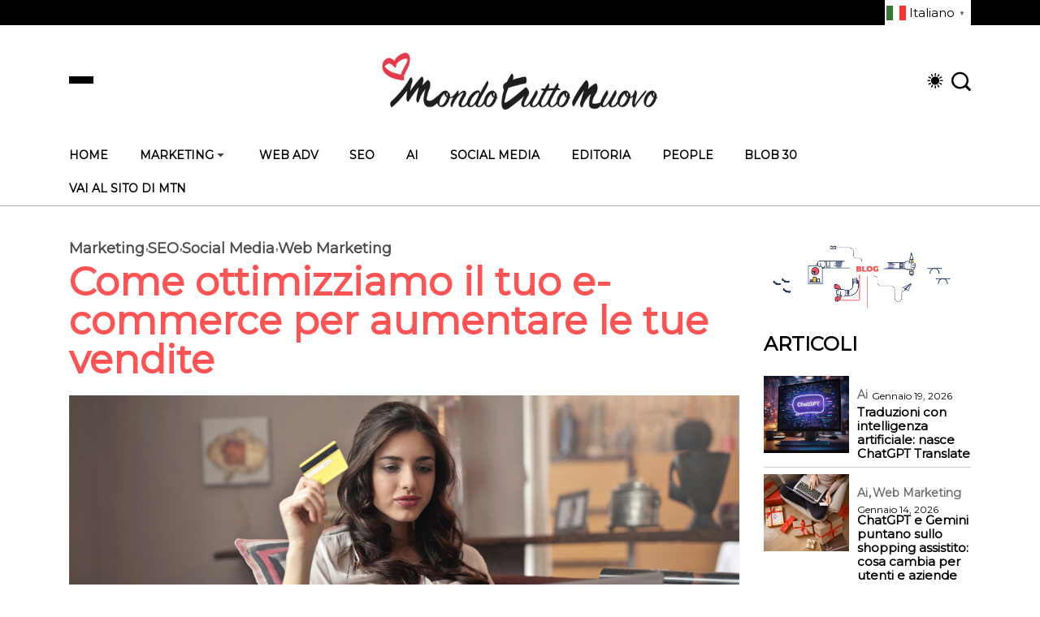

--- FILE ---
content_type: text/html; charset=UTF-8
request_url: https://blog.mtncompany.it/ottimizziamo-commerce-aumentare-le-tue-vendite/
body_size: 18416
content:
<!DOCTYPE html>
  <html lang="it-IT"> 
    <head>
        <meta charset="UTF-8">
        <meta name="viewport" content="width=device-width, initial-scale=1, maximum-scale=1">
		<meta name='robots' content='index, follow, max-image-preview:large, max-snippet:-1, max-video-preview:-1' />

<!-- Google Tag Manager for WordPress by gtm4wp.com -->
<script data-cfasync="false" data-pagespeed-no-defer>
	var gtm4wp_datalayer_name = "dataLayer";
	var dataLayer = dataLayer || [];
</script>
<!-- End Google Tag Manager for WordPress by gtm4wp.com -->
	<!-- This site is optimized with the Yoast SEO plugin v20.12 - https://yoast.com/wordpress/plugins/seo/ -->
	<title>Come ottimizziamo il tuo e-commerce per aumentare le tue vendite</title>
	<meta name="description" content="Come operiamo in MTN Company per ottimizzare il tuo e-commerce per migliorare l&#039;esperienza d&#039;acquisto degli utenti e aumentare le tue vendite." />
	<link rel="canonical" href="https://blog.mtncompany.it/ottimizziamo-commerce-aumentare-le-tue-vendite/" />
	<meta property="og:locale" content="it_IT" />
	<meta property="og:type" content="article" />
	<meta property="og:title" content="Come ottimizziamo il tuo e-commerce per aumentare le tue vendite" />
	<meta property="og:description" content="Implementando l’e-commerce avanzato sull’account di Google Analytics riusciamo ad avere una visione molto profonda sulle azioni specifiche dei visitatori durante la loro esperienza all’interno dell’ e-commerce." />
	<meta property="og:url" content="https://blog.mtncompany.it/ottimizziamo-commerce-aumentare-le-tue-vendite/" />
	<meta property="og:site_name" content="MTN Company" />
	<meta property="article:publisher" content="https://www.facebook.com/mtncompany/" />
	<meta property="article:published_time" content="2020-04-09T10:31:24+00:00" />
	<meta property="article:modified_time" content="2020-04-24T16:35:09+00:00" />
	<meta property="og:image" content="https://blog.mtncompany.it/wp-content/uploads/2020/04/come_ottimizziamo_il_tuo_ecommerce_mtncompany.jpg" />
	<meta property="og:image:width" content="1200" />
	<meta property="og:image:height" content="628" />
	<meta property="og:image:type" content="image/jpeg" />
	<meta name="author" content="mtncompany" />
	<meta name="twitter:card" content="summary_large_image" />
	<meta name="twitter:creator" content="@mtncompany" />
	<meta name="twitter:site" content="@mtncompany" />
	<meta name="twitter:label1" content="Scritto da" />
	<meta name="twitter:data1" content="mtncompany" />
	<meta name="twitter:label2" content="Tempo di lettura stimato" />
	<meta name="twitter:data2" content="3 minuti" />
	<script type="application/ld+json" class="yoast-schema-graph">{"@context":"https://schema.org","@graph":[{"@type":"WebPage","@id":"https://blog.mtncompany.it/ottimizziamo-commerce-aumentare-le-tue-vendite/","url":"https://blog.mtncompany.it/ottimizziamo-commerce-aumentare-le-tue-vendite/","name":"Come ottimizziamo il tuo e-commerce per aumentare le tue vendite","isPartOf":{"@id":"https://blog.mtncompany.it/#website"},"primaryImageOfPage":{"@id":"https://blog.mtncompany.it/ottimizziamo-commerce-aumentare-le-tue-vendite/#primaryimage"},"image":{"@id":"https://blog.mtncompany.it/ottimizziamo-commerce-aumentare-le-tue-vendite/#primaryimage"},"thumbnailUrl":"https://blog.mtncompany.it/wp-content/uploads/2020/04/come_ottimizziamo_il_tuo_ecommerce_mtncompany.jpg","datePublished":"2020-04-09T10:31:24+00:00","dateModified":"2020-04-24T16:35:09+00:00","author":{"@id":"https://blog.mtncompany.it/#/schema/person/71e5abe68ab8e20a4c0b30b3ebd5eaa3"},"description":"Come operiamo in MTN Company per ottimizzare il tuo e-commerce per migliorare l'esperienza d'acquisto degli utenti e aumentare le tue vendite.","breadcrumb":{"@id":"https://blog.mtncompany.it/ottimizziamo-commerce-aumentare-le-tue-vendite/#breadcrumb"},"inLanguage":"it-IT","potentialAction":[{"@type":"ReadAction","target":["https://blog.mtncompany.it/ottimizziamo-commerce-aumentare-le-tue-vendite/"]}]},{"@type":"ImageObject","inLanguage":"it-IT","@id":"https://blog.mtncompany.it/ottimizziamo-commerce-aumentare-le-tue-vendite/#primaryimage","url":"https://blog.mtncompany.it/wp-content/uploads/2020/04/come_ottimizziamo_il_tuo_ecommerce_mtncompany.jpg","contentUrl":"https://blog.mtncompany.it/wp-content/uploads/2020/04/come_ottimizziamo_il_tuo_ecommerce_mtncompany.jpg","width":1200,"height":628},{"@type":"BreadcrumbList","@id":"https://blog.mtncompany.it/ottimizziamo-commerce-aumentare-le-tue-vendite/#breadcrumb","itemListElement":[{"@type":"ListItem","position":1,"name":"Home","item":"https://blog.mtncompany.it/"},{"@type":"ListItem","position":2,"name":"Come ottimizziamo il tuo e-commerce per aumentare le tue vendite"}]},{"@type":"WebSite","@id":"https://blog.mtncompany.it/#website","url":"https://blog.mtncompany.it/","name":"MTN Company","description":"Marketing, Web &amp; Social Media","potentialAction":[{"@type":"SearchAction","target":{"@type":"EntryPoint","urlTemplate":"https://blog.mtncompany.it/?s={search_term_string}"},"query-input":"required name=search_term_string"}],"inLanguage":"it-IT"},{"@type":"Person","@id":"https://blog.mtncompany.it/#/schema/person/71e5abe68ab8e20a4c0b30b3ebd5eaa3","name":"mtncompany","image":{"@type":"ImageObject","inLanguage":"it-IT","@id":"https://blog.mtncompany.it/#/schema/person/image/","url":"https://secure.gravatar.com/avatar/9080bdd6c9bc07dc1273386121297850?s=96&d=mm&r=g","contentUrl":"https://secure.gravatar.com/avatar/9080bdd6c9bc07dc1273386121297850?s=96&d=mm&r=g","caption":"mtncompany"}}]}</script>
	<!-- / Yoast SEO plugin. -->


<link rel='dns-prefetch' href='//static.addtoany.com' />
<link rel='dns-prefetch' href='//cdnjs.cloudflare.com' />
<link rel='dns-prefetch' href='//fonts.googleapis.com' />
<link rel="alternate" type="application/rss+xml" title="MTN Company &raquo; Feed" href="https://blog.mtncompany.it/feed/" />
<link rel="alternate" type="application/rss+xml" title="MTN Company &raquo; Feed dei commenti" href="https://blog.mtncompany.it/comments/feed/" />
<script type="text/javascript">
window._wpemojiSettings = {"baseUrl":"https:\/\/s.w.org\/images\/core\/emoji\/14.0.0\/72x72\/","ext":".png","svgUrl":"https:\/\/s.w.org\/images\/core\/emoji\/14.0.0\/svg\/","svgExt":".svg","source":{"concatemoji":"https:\/\/blog.mtncompany.it\/wp-includes\/js\/wp-emoji-release.min.js?ver=6.1.3"}};
/*! This file is auto-generated */
!function(e,a,t){var n,r,o,i=a.createElement("canvas"),p=i.getContext&&i.getContext("2d");function s(e,t){var a=String.fromCharCode,e=(p.clearRect(0,0,i.width,i.height),p.fillText(a.apply(this,e),0,0),i.toDataURL());return p.clearRect(0,0,i.width,i.height),p.fillText(a.apply(this,t),0,0),e===i.toDataURL()}function c(e){var t=a.createElement("script");t.src=e,t.defer=t.type="text/javascript",a.getElementsByTagName("head")[0].appendChild(t)}for(o=Array("flag","emoji"),t.supports={everything:!0,everythingExceptFlag:!0},r=0;r<o.length;r++)t.supports[o[r]]=function(e){if(p&&p.fillText)switch(p.textBaseline="top",p.font="600 32px Arial",e){case"flag":return s([127987,65039,8205,9895,65039],[127987,65039,8203,9895,65039])?!1:!s([55356,56826,55356,56819],[55356,56826,8203,55356,56819])&&!s([55356,57332,56128,56423,56128,56418,56128,56421,56128,56430,56128,56423,56128,56447],[55356,57332,8203,56128,56423,8203,56128,56418,8203,56128,56421,8203,56128,56430,8203,56128,56423,8203,56128,56447]);case"emoji":return!s([129777,127995,8205,129778,127999],[129777,127995,8203,129778,127999])}return!1}(o[r]),t.supports.everything=t.supports.everything&&t.supports[o[r]],"flag"!==o[r]&&(t.supports.everythingExceptFlag=t.supports.everythingExceptFlag&&t.supports[o[r]]);t.supports.everythingExceptFlag=t.supports.everythingExceptFlag&&!t.supports.flag,t.DOMReady=!1,t.readyCallback=function(){t.DOMReady=!0},t.supports.everything||(n=function(){t.readyCallback()},a.addEventListener?(a.addEventListener("DOMContentLoaded",n,!1),e.addEventListener("load",n,!1)):(e.attachEvent("onload",n),a.attachEvent("onreadystatechange",function(){"complete"===a.readyState&&t.readyCallback()})),(e=t.source||{}).concatemoji?c(e.concatemoji):e.wpemoji&&e.twemoji&&(c(e.twemoji),c(e.wpemoji)))}(window,document,window._wpemojiSettings);
</script>
<style type="text/css">
img.wp-smiley,
img.emoji {
	display: inline !important;
	border: none !important;
	box-shadow: none !important;
	height: 1em !important;
	width: 1em !important;
	margin: 0 0.07em !important;
	vertical-align: -0.1em !important;
	background: none !important;
	padding: 0 !important;
}
</style>
	<link rel='stylesheet' id='wp-block-library-css' href='https://blog.mtncompany.it/wp-includes/css/dist/block-library/style.min.css?ver=6.1.3' type='text/css' media='all' />
<style id='wp-block-library-theme-inline-css' type='text/css'>
.wp-block-audio figcaption{color:#555;font-size:13px;text-align:center}.is-dark-theme .wp-block-audio figcaption{color:hsla(0,0%,100%,.65)}.wp-block-audio{margin:0 0 1em}.wp-block-code{border:1px solid #ccc;border-radius:4px;font-family:Menlo,Consolas,monaco,monospace;padding:.8em 1em}.wp-block-embed figcaption{color:#555;font-size:13px;text-align:center}.is-dark-theme .wp-block-embed figcaption{color:hsla(0,0%,100%,.65)}.wp-block-embed{margin:0 0 1em}.blocks-gallery-caption{color:#555;font-size:13px;text-align:center}.is-dark-theme .blocks-gallery-caption{color:hsla(0,0%,100%,.65)}.wp-block-image figcaption{color:#555;font-size:13px;text-align:center}.is-dark-theme .wp-block-image figcaption{color:hsla(0,0%,100%,.65)}.wp-block-image{margin:0 0 1em}.wp-block-pullquote{border-top:4px solid;border-bottom:4px solid;margin-bottom:1.75em;color:currentColor}.wp-block-pullquote__citation,.wp-block-pullquote cite,.wp-block-pullquote footer{color:currentColor;text-transform:uppercase;font-size:.8125em;font-style:normal}.wp-block-quote{border-left:.25em solid;margin:0 0 1.75em;padding-left:1em}.wp-block-quote cite,.wp-block-quote footer{color:currentColor;font-size:.8125em;position:relative;font-style:normal}.wp-block-quote.has-text-align-right{border-left:none;border-right:.25em solid;padding-left:0;padding-right:1em}.wp-block-quote.has-text-align-center{border:none;padding-left:0}.wp-block-quote.is-large,.wp-block-quote.is-style-large,.wp-block-quote.is-style-plain{border:none}.wp-block-search .wp-block-search__label{font-weight:700}.wp-block-search__button{border:1px solid #ccc;padding:.375em .625em}:where(.wp-block-group.has-background){padding:1.25em 2.375em}.wp-block-separator.has-css-opacity{opacity:.4}.wp-block-separator{border:none;border-bottom:2px solid;margin-left:auto;margin-right:auto}.wp-block-separator.has-alpha-channel-opacity{opacity:1}.wp-block-separator:not(.is-style-wide):not(.is-style-dots){width:100px}.wp-block-separator.has-background:not(.is-style-dots){border-bottom:none;height:1px}.wp-block-separator.has-background:not(.is-style-wide):not(.is-style-dots){height:2px}.wp-block-table{margin:"0 0 1em 0"}.wp-block-table thead{border-bottom:3px solid}.wp-block-table tfoot{border-top:3px solid}.wp-block-table td,.wp-block-table th{word-break:normal}.wp-block-table figcaption{color:#555;font-size:13px;text-align:center}.is-dark-theme .wp-block-table figcaption{color:hsla(0,0%,100%,.65)}.wp-block-video figcaption{color:#555;font-size:13px;text-align:center}.is-dark-theme .wp-block-video figcaption{color:hsla(0,0%,100%,.65)}.wp-block-video{margin:0 0 1em}.wp-block-template-part.has-background{padding:1.25em 2.375em;margin-top:0;margin-bottom:0}
</style>
<link rel='stylesheet' id='classic-theme-styles-css' href='https://blog.mtncompany.it/wp-includes/css/classic-themes.min.css?ver=1' type='text/css' media='all' />
<style id='global-styles-inline-css' type='text/css'>
body{--wp--preset--color--black: #000000;--wp--preset--color--cyan-bluish-gray: #abb8c3;--wp--preset--color--white: #ffffff;--wp--preset--color--pale-pink: #f78da7;--wp--preset--color--vivid-red: #cf2e2e;--wp--preset--color--luminous-vivid-orange: #ff6900;--wp--preset--color--luminous-vivid-amber: #fcb900;--wp--preset--color--light-green-cyan: #7bdcb5;--wp--preset--color--vivid-green-cyan: #00d084;--wp--preset--color--pale-cyan-blue: #8ed1fc;--wp--preset--color--vivid-cyan-blue: #0693e3;--wp--preset--color--vivid-purple: #9b51e0;--wp--preset--gradient--vivid-cyan-blue-to-vivid-purple: linear-gradient(135deg,rgba(6,147,227,1) 0%,rgb(155,81,224) 100%);--wp--preset--gradient--light-green-cyan-to-vivid-green-cyan: linear-gradient(135deg,rgb(122,220,180) 0%,rgb(0,208,130) 100%);--wp--preset--gradient--luminous-vivid-amber-to-luminous-vivid-orange: linear-gradient(135deg,rgba(252,185,0,1) 0%,rgba(255,105,0,1) 100%);--wp--preset--gradient--luminous-vivid-orange-to-vivid-red: linear-gradient(135deg,rgba(255,105,0,1) 0%,rgb(207,46,46) 100%);--wp--preset--gradient--very-light-gray-to-cyan-bluish-gray: linear-gradient(135deg,rgb(238,238,238) 0%,rgb(169,184,195) 100%);--wp--preset--gradient--cool-to-warm-spectrum: linear-gradient(135deg,rgb(74,234,220) 0%,rgb(151,120,209) 20%,rgb(207,42,186) 40%,rgb(238,44,130) 60%,rgb(251,105,98) 80%,rgb(254,248,76) 100%);--wp--preset--gradient--blush-light-purple: linear-gradient(135deg,rgb(255,206,236) 0%,rgb(152,150,240) 100%);--wp--preset--gradient--blush-bordeaux: linear-gradient(135deg,rgb(254,205,165) 0%,rgb(254,45,45) 50%,rgb(107,0,62) 100%);--wp--preset--gradient--luminous-dusk: linear-gradient(135deg,rgb(255,203,112) 0%,rgb(199,81,192) 50%,rgb(65,88,208) 100%);--wp--preset--gradient--pale-ocean: linear-gradient(135deg,rgb(255,245,203) 0%,rgb(182,227,212) 50%,rgb(51,167,181) 100%);--wp--preset--gradient--electric-grass: linear-gradient(135deg,rgb(202,248,128) 0%,rgb(113,206,126) 100%);--wp--preset--gradient--midnight: linear-gradient(135deg,rgb(2,3,129) 0%,rgb(40,116,252) 100%);--wp--preset--duotone--dark-grayscale: url('#wp-duotone-dark-grayscale');--wp--preset--duotone--grayscale: url('#wp-duotone-grayscale');--wp--preset--duotone--purple-yellow: url('#wp-duotone-purple-yellow');--wp--preset--duotone--blue-red: url('#wp-duotone-blue-red');--wp--preset--duotone--midnight: url('#wp-duotone-midnight');--wp--preset--duotone--magenta-yellow: url('#wp-duotone-magenta-yellow');--wp--preset--duotone--purple-green: url('#wp-duotone-purple-green');--wp--preset--duotone--blue-orange: url('#wp-duotone-blue-orange');--wp--preset--font-size--small: 13px;--wp--preset--font-size--medium: 20px;--wp--preset--font-size--large: 36px;--wp--preset--font-size--x-large: 42px;--wp--preset--spacing--20: 0.44rem;--wp--preset--spacing--30: 0.67rem;--wp--preset--spacing--40: 1rem;--wp--preset--spacing--50: 1.5rem;--wp--preset--spacing--60: 2.25rem;--wp--preset--spacing--70: 3.38rem;--wp--preset--spacing--80: 5.06rem;}:where(.is-layout-flex){gap: 0.5em;}body .is-layout-flow > .alignleft{float: left;margin-inline-start: 0;margin-inline-end: 2em;}body .is-layout-flow > .alignright{float: right;margin-inline-start: 2em;margin-inline-end: 0;}body .is-layout-flow > .aligncenter{margin-left: auto !important;margin-right: auto !important;}body .is-layout-constrained > .alignleft{float: left;margin-inline-start: 0;margin-inline-end: 2em;}body .is-layout-constrained > .alignright{float: right;margin-inline-start: 2em;margin-inline-end: 0;}body .is-layout-constrained > .aligncenter{margin-left: auto !important;margin-right: auto !important;}body .is-layout-constrained > :where(:not(.alignleft):not(.alignright):not(.alignfull)){max-width: var(--wp--style--global--content-size);margin-left: auto !important;margin-right: auto !important;}body .is-layout-constrained > .alignwide{max-width: var(--wp--style--global--wide-size);}body .is-layout-flex{display: flex;}body .is-layout-flex{flex-wrap: wrap;align-items: center;}body .is-layout-flex > *{margin: 0;}:where(.wp-block-columns.is-layout-flex){gap: 2em;}.has-black-color{color: var(--wp--preset--color--black) !important;}.has-cyan-bluish-gray-color{color: var(--wp--preset--color--cyan-bluish-gray) !important;}.has-white-color{color: var(--wp--preset--color--white) !important;}.has-pale-pink-color{color: var(--wp--preset--color--pale-pink) !important;}.has-vivid-red-color{color: var(--wp--preset--color--vivid-red) !important;}.has-luminous-vivid-orange-color{color: var(--wp--preset--color--luminous-vivid-orange) !important;}.has-luminous-vivid-amber-color{color: var(--wp--preset--color--luminous-vivid-amber) !important;}.has-light-green-cyan-color{color: var(--wp--preset--color--light-green-cyan) !important;}.has-vivid-green-cyan-color{color: var(--wp--preset--color--vivid-green-cyan) !important;}.has-pale-cyan-blue-color{color: var(--wp--preset--color--pale-cyan-blue) !important;}.has-vivid-cyan-blue-color{color: var(--wp--preset--color--vivid-cyan-blue) !important;}.has-vivid-purple-color{color: var(--wp--preset--color--vivid-purple) !important;}.has-black-background-color{background-color: var(--wp--preset--color--black) !important;}.has-cyan-bluish-gray-background-color{background-color: var(--wp--preset--color--cyan-bluish-gray) !important;}.has-white-background-color{background-color: var(--wp--preset--color--white) !important;}.has-pale-pink-background-color{background-color: var(--wp--preset--color--pale-pink) !important;}.has-vivid-red-background-color{background-color: var(--wp--preset--color--vivid-red) !important;}.has-luminous-vivid-orange-background-color{background-color: var(--wp--preset--color--luminous-vivid-orange) !important;}.has-luminous-vivid-amber-background-color{background-color: var(--wp--preset--color--luminous-vivid-amber) !important;}.has-light-green-cyan-background-color{background-color: var(--wp--preset--color--light-green-cyan) !important;}.has-vivid-green-cyan-background-color{background-color: var(--wp--preset--color--vivid-green-cyan) !important;}.has-pale-cyan-blue-background-color{background-color: var(--wp--preset--color--pale-cyan-blue) !important;}.has-vivid-cyan-blue-background-color{background-color: var(--wp--preset--color--vivid-cyan-blue) !important;}.has-vivid-purple-background-color{background-color: var(--wp--preset--color--vivid-purple) !important;}.has-black-border-color{border-color: var(--wp--preset--color--black) !important;}.has-cyan-bluish-gray-border-color{border-color: var(--wp--preset--color--cyan-bluish-gray) !important;}.has-white-border-color{border-color: var(--wp--preset--color--white) !important;}.has-pale-pink-border-color{border-color: var(--wp--preset--color--pale-pink) !important;}.has-vivid-red-border-color{border-color: var(--wp--preset--color--vivid-red) !important;}.has-luminous-vivid-orange-border-color{border-color: var(--wp--preset--color--luminous-vivid-orange) !important;}.has-luminous-vivid-amber-border-color{border-color: var(--wp--preset--color--luminous-vivid-amber) !important;}.has-light-green-cyan-border-color{border-color: var(--wp--preset--color--light-green-cyan) !important;}.has-vivid-green-cyan-border-color{border-color: var(--wp--preset--color--vivid-green-cyan) !important;}.has-pale-cyan-blue-border-color{border-color: var(--wp--preset--color--pale-cyan-blue) !important;}.has-vivid-cyan-blue-border-color{border-color: var(--wp--preset--color--vivid-cyan-blue) !important;}.has-vivid-purple-border-color{border-color: var(--wp--preset--color--vivid-purple) !important;}.has-vivid-cyan-blue-to-vivid-purple-gradient-background{background: var(--wp--preset--gradient--vivid-cyan-blue-to-vivid-purple) !important;}.has-light-green-cyan-to-vivid-green-cyan-gradient-background{background: var(--wp--preset--gradient--light-green-cyan-to-vivid-green-cyan) !important;}.has-luminous-vivid-amber-to-luminous-vivid-orange-gradient-background{background: var(--wp--preset--gradient--luminous-vivid-amber-to-luminous-vivid-orange) !important;}.has-luminous-vivid-orange-to-vivid-red-gradient-background{background: var(--wp--preset--gradient--luminous-vivid-orange-to-vivid-red) !important;}.has-very-light-gray-to-cyan-bluish-gray-gradient-background{background: var(--wp--preset--gradient--very-light-gray-to-cyan-bluish-gray) !important;}.has-cool-to-warm-spectrum-gradient-background{background: var(--wp--preset--gradient--cool-to-warm-spectrum) !important;}.has-blush-light-purple-gradient-background{background: var(--wp--preset--gradient--blush-light-purple) !important;}.has-blush-bordeaux-gradient-background{background: var(--wp--preset--gradient--blush-bordeaux) !important;}.has-luminous-dusk-gradient-background{background: var(--wp--preset--gradient--luminous-dusk) !important;}.has-pale-ocean-gradient-background{background: var(--wp--preset--gradient--pale-ocean) !important;}.has-electric-grass-gradient-background{background: var(--wp--preset--gradient--electric-grass) !important;}.has-midnight-gradient-background{background: var(--wp--preset--gradient--midnight) !important;}.has-small-font-size{font-size: var(--wp--preset--font-size--small) !important;}.has-medium-font-size{font-size: var(--wp--preset--font-size--medium) !important;}.has-large-font-size{font-size: var(--wp--preset--font-size--large) !important;}.has-x-large-font-size{font-size: var(--wp--preset--font-size--x-large) !important;}
.wp-block-navigation a:where(:not(.wp-element-button)){color: inherit;}
:where(.wp-block-columns.is-layout-flex){gap: 2em;}
.wp-block-pullquote{font-size: 1.5em;line-height: 1.6;}
</style>
<link rel='stylesheet' id='contact-form-7-css' href='https://blog.mtncompany.it/wp-content/plugins/contact-form-7/includes/css/styles.css?ver=5.7.7' type='text/css' media='all' />
<link rel='stylesheet' id='toc-screen-css' href='https://blog.mtncompany.it/wp-content/plugins/table-of-contents-plus/screen.min.css?ver=2302' type='text/css' media='all' />
<link rel='stylesheet' id='math-captcha-frontend-css' href='https://blog.mtncompany.it/wp-content/plugins/wp-advanced-math-captcha/css/frontend.css?ver=6.1.3' type='text/css' media='all' />
<link rel='stylesheet' id='font-awesome-lib-css' href='https://blog.mtncompany.it/wp-content/themes/vibenews/assets/css/font-awesome.css?ver=6.1.3' type='text/css' media='all' />
<link rel='stylesheet' id='icon-font-css' href='https://blog.mtncompany.it/wp-content/themes/vibenews/assets/css/icon-font.css?ver=6.1.3' type='text/css' media='all' />
<link rel='stylesheet' id='remix-icon-css' href='https://blog.mtncompany.it/wp-content/themes/vibenews/assets/css/remixicon.css?ver=6.1.3' type='text/css' media='all' />
<link rel='stylesheet' id='animate-css' href='https://blog.mtncompany.it/wp-content/themes/vibenews/assets/css/animate.css?ver=6.1.3' type='text/css' media='all' />
<link rel='stylesheet' id='magnific-popup-css' href='https://blog.mtncompany.it/wp-content/themes/vibenews/assets/css/magnific-popup.css?ver=6.1.3' type='text/css' media='all' />
<link rel='stylesheet' id='owl-carousel-css' href='https://blog.mtncompany.it/wp-content/themes/vibenews/assets/css/owl.carousel.min.css?ver=6.1.3' type='text/css' media='all' />
<link rel='stylesheet' id='owl-theme-css' href='https://blog.mtncompany.it/wp-content/themes/vibenews/assets/css/owl.theme.min.css?ver=6.1.3' type='text/css' media='all' />
<link rel='stylesheet' id='slick-css' href='https://blog.mtncompany.it/wp-content/themes/vibenews/assets/css/slick.css?ver=6.1.3' type='text/css' media='all' />
<link rel='stylesheet' id='slicknav-css' href='https://blog.mtncompany.it/wp-content/themes/vibenews/assets/css/slicknav.css?ver=6.1.3' type='text/css' media='all' />
<link rel='stylesheet' id='swiper-css' href='https://blog.mtncompany.it/wp-content/themes/vibenews/assets/css/swiper.min.css?ver=6.1.3' type='text/css' media='all' />
<link rel='stylesheet' id='flickity-css' href='https://blog.mtncompany.it/wp-content/themes/vibenews/assets/css/flickity.min.css?ver=6.1.3' type='text/css' media='all' />
<link rel='stylesheet' id='bootstrap-css' href='https://blog.mtncompany.it/wp-content/themes/vibenews/assets/css/bootstrap.min.css?ver=4.0' type='text/css' media='all' />
<link rel='stylesheet' id='theme-fonts-css' href='https://blog.mtncompany.it/wp-content/themes/vibenews/assets/css/theme-fonts.css?ver=1.0' type='text/css' media='all' />
<link rel='stylesheet' id='vibenews-main-css' href='https://blog.mtncompany.it/wp-content/themes/vibenews/assets/css/main.css?ver=6.1.3' type='text/css' media='all' />
<link rel='stylesheet' id='vibenews-responsive-css' href='https://blog.mtncompany.it/wp-content/themes/vibenews/assets/css/responsive.css?ver=6.1.3' type='text/css' media='all' />
<link rel='stylesheet' id='vibenews-style-css' href='https://blog.mtncompany.it/wp-content/themes/vibenews-child/style.css?ver=6.1.3' type='text/css' media='all' />
<link rel='stylesheet' id='vibenews-custom-style-css' href='https://blog.mtncompany.it/wp-content/themes/vibenews/assets/css/custom-style.css?ver=6.1.3' type='text/css' media='all' />
<style id='vibenews-custom-style-inline-css' type='text/css'>

					.cat-item-174 span.post_count {background-color : #ffbc00 !important;} 
				
					.cat-item-72 span.post_count {background-color : #ffbc00 !important;} 
				
					.cat-item-190 span.post_count {background-color : #ffbc00 !important;} 
				
					.cat-item-9 span.post_count {background-color : #ffbc00 !important;} 
				
					.cat-item-2 span.post_count {background-color : #ffbc00 !important;} 
				
					.cat-item-1 span.post_count {background-color : #ffbc00 !important;} 
				
					.cat-item-4 span.post_count {background-color : #ffbc00 !important;} 
				
					.cat-item-3 span.post_count {background-color : #ffbc00 !important;} 
				
					.cat-item-58 span.post_count {background-color : #ffbc00 !important;} 
				
					.cat-item-5 span.post_count {background-color : #ffbc00 !important;} 
				
					.cat-item-47 span.post_count {background-color : #ffbc00 !important;} 
				
</style>
<link rel='stylesheet' id='vibenews-child-style-css' href='https://blog.mtncompany.it/wp-content/themes/vibenews-child/style.css' type='text/css' media='all' />
<link rel='stylesheet' id='addtoany-css' href='https://blog.mtncompany.it/wp-content/plugins/add-to-any/addtoany.min.css?ver=1.16' type='text/css' media='all' />
<link rel='stylesheet' id='font-awesome-6-css' href='https://cdnjs.cloudflare.com/ajax/libs/font-awesome/6.6.0/css/all.min.css?ver=6.6.0' type='text/css' media='all' />
<link rel='stylesheet' id='csf-google-web-fonts-css' href='//fonts.googleapis.com/css?family=Montserrat:400&#038;display=swap' type='text/css' media='all' />
<script type='text/javascript' id='addtoany-core-js-before'>
window.a2a_config=window.a2a_config||{};a2a_config.callbacks=[];a2a_config.overlays=[];a2a_config.templates={};a2a_localize = {
	Share: "Condividi",
	Save: "Salva",
	Subscribe: "Abbonati",
	Email: "Email",
	Bookmark: "Segnalibro",
	ShowAll: "espandi",
	ShowLess: "comprimi",
	FindServices: "Trova servizi",
	FindAnyServiceToAddTo: "Trova subito un servizio da aggiungere",
	PoweredBy: "Powered by",
	ShareViaEmail: "Condividi via email",
	SubscribeViaEmail: "Iscriviti via email",
	BookmarkInYourBrowser: "Aggiungi ai segnalibri",
	BookmarkInstructions: "Premi Ctrl+D o \u2318+D per mettere questa pagina nei preferiti",
	AddToYourFavorites: "Aggiungi ai favoriti",
	SendFromWebOrProgram: "Invia da qualsiasi indirizzo email o programma di posta elettronica",
	EmailProgram: "Programma di posta elettronica",
	More: "Di più&#8230;",
	ThanksForSharing: "Grazie per la condivisione!",
	ThanksForFollowing: "Thanks for following!"
};

a2a_config.icon_color="#ff5252";
</script>
<script type='text/javascript' defer src='https://static.addtoany.com/menu/page.js' id='addtoany-core-js'></script>
<script type='text/javascript' src='https://blog.mtncompany.it/wp-includes/js/jquery/jquery.min.js?ver=3.6.1' id='jquery-core-js'></script>
<script type='text/javascript' src='https://blog.mtncompany.it/wp-includes/js/jquery/jquery-migrate.min.js?ver=3.3.2' id='jquery-migrate-js'></script>
<script type='text/javascript' defer src='https://blog.mtncompany.it/wp-content/plugins/add-to-any/addtoany.min.js?ver=1.1' id='addtoany-jquery-js'></script>
<link rel="https://api.w.org/" href="https://blog.mtncompany.it/wp-json/" /><link rel="alternate" type="application/json" href="https://blog.mtncompany.it/wp-json/wp/v2/posts/1607" /><link rel="EditURI" type="application/rsd+xml" title="RSD" href="https://blog.mtncompany.it/xmlrpc.php?rsd" />
<link rel="wlwmanifest" type="application/wlwmanifest+xml" href="https://blog.mtncompany.it/wp-includes/wlwmanifest.xml" />
<meta name="generator" content="WordPress 6.1.3" />
<link rel='shortlink' href='https://blog.mtncompany.it/?p=1607' />
<link rel="alternate" type="application/json+oembed" href="https://blog.mtncompany.it/wp-json/oembed/1.0/embed?url=https%3A%2F%2Fblog.mtncompany.it%2Fottimizziamo-commerce-aumentare-le-tue-vendite%2F" />
<link rel="alternate" type="text/xml+oembed" href="https://blog.mtncompany.it/wp-json/oembed/1.0/embed?url=https%3A%2F%2Fblog.mtncompany.it%2Fottimizziamo-commerce-aumentare-le-tue-vendite%2F&#038;format=xml" />

<!-- Google Tag Manager for WordPress by gtm4wp.com -->
<!-- GTM Container placement set to automatic -->
<script data-cfasync="false" data-pagespeed-no-defer>
	var dataLayer_content = {"pagePostType":"post","pagePostType2":"single-post","pageCategory":["marketing","seo","social-media","web-marketing"],"pagePostAuthor":"mtncompany"};
	dataLayer.push( dataLayer_content );
</script>
<script data-cfasync="false" data-pagespeed-no-defer>
(function(w,d,s,l,i){w[l]=w[l]||[];w[l].push({'gtm.start':
new Date().getTime(),event:'gtm.js'});var f=d.getElementsByTagName(s)[0],
j=d.createElement(s),dl=l!='dataLayer'?'&l='+l:'';j.async=true;j.src=
'//www.googletagmanager.com/gtm.js?id='+i+dl;f.parentNode.insertBefore(j,f);
})(window,document,'script','dataLayer','GTM-P83845S');
</script>
<!-- End Google Tag Manager for WordPress by gtm4wp.com --><style type="text/css">body{font-family:"Montserrat";color:#555555;font-weight:normal;font-size:16px;line-height:26px;}h1{font-family:"Montserrat";color:#ff5252;font-weight:normal;font-size:42px;line-height:50px;}h2{font-family:"Montserrat";color:#ff5252;font-weight:normal;font-size:28px;line-height:36px;}h3{font-family:"Montserrat";color:#ff5252;font-weight:normal;font-size:24px;line-height:28px;}h4{font-family:"Montserrat";color:#ff5252;font-weight:normal;font-size:18px;line-height:28px;}h5{font-family:"Montserrat";color:#ff5252;font-weight:normal;font-size:14px;line-height:24px;}h6{font-family:"Montserrat";color:#ff5252;font-weight:normal;font-size:14px;line-height:28px;}.main-container.blog-spacing{padding-top:80px;padding-right:0px;padding-bottom:80px;padding-left:0px;}.main-container.cat-page-spacing{padding-top:80px;padding-right:0px;padding-bottom:80px;padding-left:0px;}.single-one-bwrap{padding-top:40px;padding-right:0px;padding-bottom:80px;padding-left:0px;}body{background-color:#fff;}body{color:#555555;}body.page .main-container{padding-top:80px;padding-right:0px;padding-bottom:80px;padding-left:0px;}</style><link rel="icon" href="https://blog.mtncompany.it/wp-content/uploads/2022/12/favicon.ico" sizes="32x32" />
<link rel="icon" href="https://blog.mtncompany.it/wp-content/uploads/2022/12/favicon.ico" sizes="192x192" />
<link rel="apple-touch-icon" href="https://blog.mtncompany.it/wp-content/uploads/2022/12/favicon.ico" />
<meta name="msapplication-TileImage" content="https://blog.mtncompany.it/wp-content/uploads/2022/12/favicon.ico" />
		<style type="text/css" id="wp-custom-css">
			.theme-logo-area,.nav-menu-wrapper .mainmenu ul>li:hover>a::before,.backto {
  /*background: #ff5252;*/
	 background: #fff;
}
.lv-header-bar-line{
	background:#000;
}

.wpcf7-form .wpcf7-submit
{
background:#ff5252;
cursor:pointer;
/*padding-left:15px;
padding-right:15px;*/
color:#fff;
border-radius:5px;
font-size:1.5em;
width: 30%;
}

blockquote::before, .blockquote::before {
    color: #ff5252;
    content: "\efcd";
    top: 5px;
    font-family: 'IcoFont' !important;
    font-size: 48px;
    line-height: 1;
}

.video-play-icon-wrap a {
    display: inline-block;
    background: #ff5252;
    color: #000000;
    width: 67px;
    height: 67px;
    border-radius: 50%;
    text-align: center;
    line-height: 67px;
}
.custom-col-videolist .video-play-icon-wrap a {
    display: inline-block;
    background: #ff5252;
    color: #000000;
    width: 48px;
    height: 48px;
    border-radius: 50%;
    text-align: center;
    line-height: 48px;
}
.elementor-1393 .elementor-element.elementor-element-06974fe .post-block-item-three .grid-content-top h3.post-title {
    font-family: "Oswald", Sans-serif;
    font-size: 36px;
    font-weight: 700;
    line-height: 39px;
}
.lv-header-bar-1 .panel-bar-box:hover .lv-header-bar-line {
    background: #000;
}

.ifont.mode-icon-change,.search-icon.theme-search-custom-iconn{
	color: #000;
}
.nav-menu-wrapper .mainmenu ul li a {
    font-family: "Montserrat";
    font-size: 14px;
    font-weight: 700;
    padding-right: 0.8rem;
}
h3.post-title{
	font-family: "Montserrat" !important;
}
.grid-content-top.post-block-item-three-inner{
	padding-top: 30px;
}
.elementor-1393 .elementor-element.elementor-element-06974fe .post-block-item-three .grid-content-top h3.post-title,.theme-post-block-blog-wrapper .post-block-item-three .grid-content-top h3.post-title{
	  font-size: 24px !important;
    line-height: 26px !important;
}
.news_tab_Block .nav-tabs .nav-link.active,.theme-latest-post-block-wrapper .post-time-box:before {
    background: #ff5252;
}
.theme-tab-one-wrapper .small-post-list-item-block .news-post-grid-content.grid-content-top.small-post-list-inner{
	padding-bottom:15px;
}
.see-all-btn a{
	  border-color: #ff5252;
    color: #ff5252;
}
.see-all-btn a:hover {
    background: #ff5252;
    color: #fff;
    border-color: #ff5252;
}
.theme-pagination-style ul.page-numbers li span.page-numbers{
	border-color: #ff5252;
}
.main-container .theme-pagination-style ul.page-numbers li span.current {
    background: #ff5252;
    border-color: #ff5252;
}

.main-container .theme-pagination-style ul.page-numbers li i {
    color: #ff5252;
}

.main-container .theme-pagination-style ul.page-numbers li a.page-numbers:hover {
    border-color: #ff5252;
    background-color: #ff5252;
}
footer.theme-footer-wrapper{
	background: #707070
}
p.copyright-text{ color:#fff;}		</style>
		    </head>
	
	
    <body class="post-template-default single single-post postid-1607 single-format-standard sidebar-active elementor-default elementor-kit-2830" >
		
		<svg xmlns="http://www.w3.org/2000/svg" viewBox="0 0 0 0" width="0" height="0" focusable="false" role="none" style="visibility: hidden; position: absolute; left: -9999px; overflow: hidden;" ><defs><filter id="wp-duotone-dark-grayscale"><feColorMatrix color-interpolation-filters="sRGB" type="matrix" values=" .299 .587 .114 0 0 .299 .587 .114 0 0 .299 .587 .114 0 0 .299 .587 .114 0 0 " /><feComponentTransfer color-interpolation-filters="sRGB" ><feFuncR type="table" tableValues="0 0.49803921568627" /><feFuncG type="table" tableValues="0 0.49803921568627" /><feFuncB type="table" tableValues="0 0.49803921568627" /><feFuncA type="table" tableValues="1 1" /></feComponentTransfer><feComposite in2="SourceGraphic" operator="in" /></filter></defs></svg><svg xmlns="http://www.w3.org/2000/svg" viewBox="0 0 0 0" width="0" height="0" focusable="false" role="none" style="visibility: hidden; position: absolute; left: -9999px; overflow: hidden;" ><defs><filter id="wp-duotone-grayscale"><feColorMatrix color-interpolation-filters="sRGB" type="matrix" values=" .299 .587 .114 0 0 .299 .587 .114 0 0 .299 .587 .114 0 0 .299 .587 .114 0 0 " /><feComponentTransfer color-interpolation-filters="sRGB" ><feFuncR type="table" tableValues="0 1" /><feFuncG type="table" tableValues="0 1" /><feFuncB type="table" tableValues="0 1" /><feFuncA type="table" tableValues="1 1" /></feComponentTransfer><feComposite in2="SourceGraphic" operator="in" /></filter></defs></svg><svg xmlns="http://www.w3.org/2000/svg" viewBox="0 0 0 0" width="0" height="0" focusable="false" role="none" style="visibility: hidden; position: absolute; left: -9999px; overflow: hidden;" ><defs><filter id="wp-duotone-purple-yellow"><feColorMatrix color-interpolation-filters="sRGB" type="matrix" values=" .299 .587 .114 0 0 .299 .587 .114 0 0 .299 .587 .114 0 0 .299 .587 .114 0 0 " /><feComponentTransfer color-interpolation-filters="sRGB" ><feFuncR type="table" tableValues="0.54901960784314 0.98823529411765" /><feFuncG type="table" tableValues="0 1" /><feFuncB type="table" tableValues="0.71764705882353 0.25490196078431" /><feFuncA type="table" tableValues="1 1" /></feComponentTransfer><feComposite in2="SourceGraphic" operator="in" /></filter></defs></svg><svg xmlns="http://www.w3.org/2000/svg" viewBox="0 0 0 0" width="0" height="0" focusable="false" role="none" style="visibility: hidden; position: absolute; left: -9999px; overflow: hidden;" ><defs><filter id="wp-duotone-blue-red"><feColorMatrix color-interpolation-filters="sRGB" type="matrix" values=" .299 .587 .114 0 0 .299 .587 .114 0 0 .299 .587 .114 0 0 .299 .587 .114 0 0 " /><feComponentTransfer color-interpolation-filters="sRGB" ><feFuncR type="table" tableValues="0 1" /><feFuncG type="table" tableValues="0 0.27843137254902" /><feFuncB type="table" tableValues="0.5921568627451 0.27843137254902" /><feFuncA type="table" tableValues="1 1" /></feComponentTransfer><feComposite in2="SourceGraphic" operator="in" /></filter></defs></svg><svg xmlns="http://www.w3.org/2000/svg" viewBox="0 0 0 0" width="0" height="0" focusable="false" role="none" style="visibility: hidden; position: absolute; left: -9999px; overflow: hidden;" ><defs><filter id="wp-duotone-midnight"><feColorMatrix color-interpolation-filters="sRGB" type="matrix" values=" .299 .587 .114 0 0 .299 .587 .114 0 0 .299 .587 .114 0 0 .299 .587 .114 0 0 " /><feComponentTransfer color-interpolation-filters="sRGB" ><feFuncR type="table" tableValues="0 0" /><feFuncG type="table" tableValues="0 0.64705882352941" /><feFuncB type="table" tableValues="0 1" /><feFuncA type="table" tableValues="1 1" /></feComponentTransfer><feComposite in2="SourceGraphic" operator="in" /></filter></defs></svg><svg xmlns="http://www.w3.org/2000/svg" viewBox="0 0 0 0" width="0" height="0" focusable="false" role="none" style="visibility: hidden; position: absolute; left: -9999px; overflow: hidden;" ><defs><filter id="wp-duotone-magenta-yellow"><feColorMatrix color-interpolation-filters="sRGB" type="matrix" values=" .299 .587 .114 0 0 .299 .587 .114 0 0 .299 .587 .114 0 0 .299 .587 .114 0 0 " /><feComponentTransfer color-interpolation-filters="sRGB" ><feFuncR type="table" tableValues="0.78039215686275 1" /><feFuncG type="table" tableValues="0 0.94901960784314" /><feFuncB type="table" tableValues="0.35294117647059 0.47058823529412" /><feFuncA type="table" tableValues="1 1" /></feComponentTransfer><feComposite in2="SourceGraphic" operator="in" /></filter></defs></svg><svg xmlns="http://www.w3.org/2000/svg" viewBox="0 0 0 0" width="0" height="0" focusable="false" role="none" style="visibility: hidden; position: absolute; left: -9999px; overflow: hidden;" ><defs><filter id="wp-duotone-purple-green"><feColorMatrix color-interpolation-filters="sRGB" type="matrix" values=" .299 .587 .114 0 0 .299 .587 .114 0 0 .299 .587 .114 0 0 .299 .587 .114 0 0 " /><feComponentTransfer color-interpolation-filters="sRGB" ><feFuncR type="table" tableValues="0.65098039215686 0.40392156862745" /><feFuncG type="table" tableValues="0 1" /><feFuncB type="table" tableValues="0.44705882352941 0.4" /><feFuncA type="table" tableValues="1 1" /></feComponentTransfer><feComposite in2="SourceGraphic" operator="in" /></filter></defs></svg><svg xmlns="http://www.w3.org/2000/svg" viewBox="0 0 0 0" width="0" height="0" focusable="false" role="none" style="visibility: hidden; position: absolute; left: -9999px; overflow: hidden;" ><defs><filter id="wp-duotone-blue-orange"><feColorMatrix color-interpolation-filters="sRGB" type="matrix" values=" .299 .587 .114 0 0 .299 .587 .114 0 0 .299 .587 .114 0 0 .299 .587 .114 0 0 " /><feComponentTransfer color-interpolation-filters="sRGB" ><feFuncR type="table" tableValues="0.098039215686275 1" /><feFuncG type="table" tableValues="0 0.66274509803922" /><feFuncB type="table" tableValues="0.84705882352941 0.41960784313725" /><feFuncA type="table" tableValues="1 1" /></feComponentTransfer><feComposite in2="SourceGraphic" operator="in" /></filter></defs></svg>
<!-- GTM Container placement set to automatic -->
<!-- Google Tag Manager (noscript) -->
				<noscript><iframe src="https://www.googletagmanager.com/ns.html?id=GTM-P83845S" height="0" width="0" style="display:none;visibility:hidden" aria-hidden="true"></iframe></noscript>
<!-- End Google Tag Manager (noscript) -->
		<!-- Theme Preloader -->
		
		<div class="body-inner-content">

		<div class="preheader">
			<div class="container containerPreHeader">
				<div class="gtranslate_wrapper" id="gt-wrapper-79375727"></div>			</div>
		</div>
		

			
<header id="theme-header-one" class="theme_header__main header-style-one">
    <div class="theme-logo-area">
        <div class="container">
            <div class="row align-items-center">
                <div class="col-lg-4 col-md-12">
                                        <div class="header_panel_nav_wrap">
                        <div class="lv-header-bar-1">
                            <div class="panel-bar-box">
                                <span class="lv-header-bar-line lv-header-bar-line-1"></span>
                                <span class="lv-header-bar-line lv-header-bar-line-2"></span>
                                <span class="lv-header-bar-line lv-header-bar-line-3"></span>
                            </div>
                        </div>
                    </div>
                                    </div>
                <div class="col-lg-4 col-md-12">
                    <div class="logo theme-logo">
                                                <a href="https://blog.mtncompany.it/" class="logo">
                        <img class="img-fluid" src="https://blog.mtncompany.it/wp-content/uploads/2022/12/mtn-company-blog-mondo-tutto-nuovo.png" alt="">
                        </a>
                                            </div>
                </div>
                <div class="col-lg-4">
                    <div class="header-right-content text-right">

                                                <div class="mode-switcher">
                            <i class="ifont mode-icon-change"></i>
                        </div>
                                                    
                        <div class="header_search_wrap">
                            <div class="search-icon theme-search-custom-iconn"><i class="icofont-search-1"></i></div>
                            <div id="theme-serach-box_Inner">
                                <div class="theme-serach-box_inner_wrapper d-flex align-items-center">
                                    <form role="search" method="get" id="searchform" class="search-form" action="https://blog.mtncompany.it/">
                                        <div class="form-group">
                                            <input type="text" class="search-input" id="popup-search" value="" name="s" placeholder="Type keywords here....." required />
                                        </div>
                                        <button type="submit" id="serach-popup-btn-box" class="search-button submit-btn"><i class="icofont-search-1"></i></button>
                                    </form>
                                </div>
                            </div>
                        </div>
                    </div>
                </div>
            </div>
        </div>
    </div>
    <div class="theme-navigation-area">
        <div class="container">
            <div class="row align-items-center">
                <div class="col-lg-10">
                    <div class="nav-menu-wrapper">
                        <div class="nav-wrapp-one">
                            <div class="vibenews-responsive-menu"></div>
                            <div class="mainmenu">
                                <nav class="nav-main-wrap"><ul id="primary-menu" class="theme-main-menu"><li id="menu-item-61" class="menu-item menu-item-type-custom menu-item-object-custom menu-item-home menu-item-61"><a href="https://blog.mtncompany.it/">Home</a></li>
<li id="menu-item-12" class="menu-item menu-item-type-taxonomy menu-item-object-category current-post-ancestor current-menu-parent current-post-parent menu-item-has-children menu-item-12"><a href="https://blog.mtncompany.it/category/marketing/">Marketing</a>
<ul class="sub-menu">
	<li id="menu-item-2315" class="menu-item menu-item-type-taxonomy menu-item-object-category current-post-ancestor current-menu-parent current-post-parent menu-item-2315"><a href="https://blog.mtncompany.it/category/marketing/web-marketing/">Web Marketing</a></li>
</ul>
</li>
<li id="menu-item-15" class="menu-item menu-item-type-taxonomy menu-item-object-category menu-item-15"><a href="https://blog.mtncompany.it/category/web-adv/">Web Adv</a></li>
<li id="menu-item-2314" class="menu-item menu-item-type-taxonomy menu-item-object-category current-post-ancestor current-menu-parent current-post-parent menu-item-2314"><a href="https://blog.mtncompany.it/category/seo/">SEO</a></li>
<li id="menu-item-4019" class="menu-item menu-item-type-taxonomy menu-item-object-category menu-item-4019"><a href="https://blog.mtncompany.it/category/ai/">AI</a></li>
<li id="menu-item-14" class="menu-item menu-item-type-taxonomy menu-item-object-category current-post-ancestor current-menu-parent current-post-parent menu-item-14"><a href="https://blog.mtncompany.it/category/social-media/">Social Media</a></li>
<li id="menu-item-80" class="menu-item menu-item-type-taxonomy menu-item-object-category menu-item-80"><a href="https://blog.mtncompany.it/category/editoria/">Editoria</a></li>
<li id="menu-item-2345" class="menu-item menu-item-type-taxonomy menu-item-object-category menu-item-2345"><a href="https://blog.mtncompany.it/category/news/">People</a></li>
<li id="menu-item-4100" class="menu-item menu-item-type-taxonomy menu-item-object-category menu-item-4100"><a href="https://blog.mtncompany.it/category/blob-30/">Blob 30</a></li>
<li id="menu-item-55" class="menu-item menu-item-type-custom menu-item-object-custom menu-item-55"><a href="https://www.mtncompany.it/">Vai al sito di MTN</a></li>
</ul></nav>                            </div>
                        </div>
                    </div>
                </div>
                <div class="col-lg-2">
                    <div class="header-user-wrap text-right">
                                            </div>
                </div>
            </div>
        </div>
    </div>
</header>
<!-- Panel Nav Content -->
<div class="vibenews-custom-panel-menu-wrapper">
    <div class="vibenews-custom-panel-box-wrap">
        <div class="vibenews-custom-panel-box-effect text-right">
            <div class="vibenews-custom-panel-close">
                <span class="vibenews-custom-panelclose-letter">Close<i class="ri-close-fill"></i></span>
            </div>
        </div>
        <div class="panel-nav-widgets-content-wrapper">
                        <div class="panel_nav_Widget">
                <div id="block-16" class="panel-widget widget widget_block widget_media_image">
<figure class="wp-block-image size-full is-resized"><img decoding="async" loading="lazy" src="https://blog.mtncompany.it/wp-content/uploads/2023/01/mtnblog-cuore-logo.png" alt="" class="wp-image-3211" width="100" height="100" srcset="https://blog.mtncompany.it/wp-content/uploads/2023/01/mtnblog-cuore-logo.png 100w, https://blog.mtncompany.it/wp-content/uploads/2023/01/mtnblog-cuore-logo-96x96.png 96w" sizes="(max-width: 100px) 100vw, 100px" /></figure>
</div><div id="vibenews_recent_post-2" class="panel-widget widget widget_vibenews_recent_post"><h4 class="widget-title">Articoli</h4>				
				<article class="post-small-list-wrap post-4117 post type-post status-publish format-standard has-post-thumbnail hentry category-ai tag-intelligenza-artificiale tag-traduzioni-online">
			
				<div class="small-post-list-item-block">
					
					<div class="news-post-grid-thumbnail">
						<a href="https://blog.mtncompany.it/traduzioni-intelligenza-artificiale-chatgpt-translate/" class="news-post-grid-thumbnail-wrap">
							<img src="https://blog.mtncompany.it/wp-content/uploads/2026/01/chat-gpt.jpg" alt="Traduzioni con intelligenza artificiale: nasce ChatGPT Translate">
						</a>
					</div>
					
					<div class="news-post-grid-content grid-content-top small-post-list-inner">
					
						<div class="blog-post-meta-items post-block-meta-top">
							<div class="post-cat-box post-block-meta-cat">
							 
   
	 

	
	<a class="news-cat_Name" href="https://blog.mtncompany.it/category/ai/">
		Ai	</a>
   
								</div>
							
							<div class="post-date-box post-block-meta-date">
							Gennaio 19, 2026							</div>

						</div>
						
						<h3 class="post-title">
							<a href="https://blog.mtncompany.it/traduzioni-intelligenza-artificiale-chatgpt-translate/">Traduzioni con intelligenza artificiale: nasce ChatGPT Translate</a>
						</h3>
					
						
					</div>
					
				</div>
			
			</article>
			
			

                				
				<article class="post-small-list-wrap post-4109 post type-post status-publish format-standard has-post-thumbnail hentry category-ai category-web-marketing tag-ai tag-ecommerce tag-intelligenza-artificiale tag-shopping">
			
				<div class="small-post-list-item-block">
					
					<div class="news-post-grid-thumbnail">
						<a href="https://blog.mtncompany.it/chatgpt-gemini-shopping-assistito/" class="news-post-grid-thumbnail-wrap">
							<img src="https://blog.mtncompany.it/wp-content/uploads/2026/01/shopping-assistito.jpg" alt="ChatGPT e Gemini puntano sullo shopping assistito: cosa cambia per utenti e aziende">
						</a>
					</div>
					
					<div class="news-post-grid-content grid-content-top small-post-list-inner">
					
						<div class="blog-post-meta-items post-block-meta-top">
							<div class="post-cat-box post-block-meta-cat">
							 
   
	 

	
	<a class="news-cat_Name" href="https://blog.mtncompany.it/category/ai/">
		Ai	</a>
   
	
	<a class="news-cat_Name" href="https://blog.mtncompany.it/category/marketing/web-marketing/">
		Web Marketing	</a>
   
								</div>
							
							<div class="post-date-box post-block-meta-date">
							Gennaio 14, 2026							</div>

						</div>
						
						<h3 class="post-title">
							<a href="https://blog.mtncompany.it/chatgpt-gemini-shopping-assistito/">ChatGPT e Gemini puntano sullo shopping assistito: cosa cambia per utenti e aziende</a>
						</h3>
					
						
					</div>
					
				</div>
			
			</article>
			
			

                				
				<article class="post-small-list-wrap post-4097 post type-post status-publish format-standard has-post-thumbnail hentry category-blob-30">
			
				<div class="small-post-list-item-block">
					
					<div class="news-post-grid-thumbnail">
						<a href="https://blog.mtncompany.it/trentanni-non-sono-solo-un-traguardo-sono-una-connessione-che-resiste-nel-tempo/" class="news-post-grid-thumbnail-wrap">
							<img src="https://blog.mtncompany.it/wp-content/uploads/2025/12/carmine-30-anni_blog.png" alt="Il meglio deve ancora venire&#8230;">
						</a>
					</div>
					
					<div class="news-post-grid-content grid-content-top small-post-list-inner">
					
						<div class="blog-post-meta-items post-block-meta-top">
							<div class="post-cat-box post-block-meta-cat">
							 
   
	 

	
	<a class="news-cat_Name" href="https://blog.mtncompany.it/category/blob-30/">
		Blob 30	</a>
   
								</div>
							
							<div class="post-date-box post-block-meta-date">
							Dicembre 18, 2025							</div>

						</div>
						
						<h3 class="post-title">
							<a href="https://blog.mtncompany.it/trentanni-non-sono-solo-un-traguardo-sono-una-connessione-che-resiste-nel-tempo/">Il meglio deve ancora venire&#8230;</a>
						</h3>
					
						
					</div>
					
				</div>
			
			</article>
			
			

                				
				<article class="post-small-list-wrap post-3348 post type-post status-publish format-standard has-post-thumbnail hentry category-news">
			
				<div class="small-post-list-item-block">
					
					<div class="news-post-grid-thumbnail">
						<a href="https://blog.mtncompany.it/ricerchiamo-un-social-media-manager-2/" class="news-post-grid-thumbnail-wrap">
							<img src="https://blog.mtncompany.it/wp-content/uploads/2023/04/social_media_manager.jpg" alt="Ricerchiamo un Social Media Manager">
						</a>
					</div>
					
					<div class="news-post-grid-content grid-content-top small-post-list-inner">
					
						<div class="blog-post-meta-items post-block-meta-top">
							<div class="post-cat-box post-block-meta-cat">
							 
   
	 

	
	<a class="news-cat_Name" href="https://blog.mtncompany.it/category/news/">
		People	</a>
   
								</div>
							
							<div class="post-date-box post-block-meta-date">
							Dicembre 15, 2025							</div>

						</div>
						
						<h3 class="post-title">
							<a href="https://blog.mtncompany.it/ricerchiamo-un-social-media-manager-2/">Ricerchiamo un Social Media Manager</a>
						</h3>
					
						
					</div>
					
				</div>
			
			</article>
			
			

                				
				<article class="post-small-list-wrap post-4092 post type-post status-publish format-standard has-post-thumbnail hentry category-news">
			
				<div class="small-post-list-item-block">
					
					<div class="news-post-grid-thumbnail">
						<a href="https://blog.mtncompany.it/securho-grande-successo-a-sicurezza-2025-svelate-in-anteprima-le-nuove-soluzioni-per-una-sicurezza-smart-e-on-demand/" class="news-post-grid-thumbnail-wrap">
							<img src="https://blog.mtncompany.it/wp-content/uploads/2025/11/securho_fiera2025.jpg" alt="Securho®, grande successo a Sicurezza 2025: svelate in anteprima le nuove soluzioni per una sicurezza smart e on-demand">
						</a>
					</div>
					
					<div class="news-post-grid-content grid-content-top small-post-list-inner">
					
						<div class="blog-post-meta-items post-block-meta-top">
							<div class="post-cat-box post-block-meta-cat">
							 
   
	 

	
	<a class="news-cat_Name" href="https://blog.mtncompany.it/category/news/">
		People	</a>
   
								</div>
							
							<div class="post-date-box post-block-meta-date">
							Novembre 27, 2025							</div>

						</div>
						
						<h3 class="post-title">
							<a href="https://blog.mtncompany.it/securho-grande-successo-a-sicurezza-2025-svelate-in-anteprima-le-nuove-soluzioni-per-una-sicurezza-smart-e-on-demand/">Securho®, grande successo a Sicurezza 2025: svelate in anteprima le nuove soluzioni per una sicurezza smart e on-demand</a>
						</h3>
					
						
					</div>
					
				</div>
			
			</article>
			
			

                				
			
				
            </div>			
			
            
            <div id="block-2" class="panel-widget widget widget_block"><div class="panel-nav-social">
<a href="https://www.facebook.com/mtncompany/" target="_blank"><i class="icofont-facebook"></i></a>
<a href="https://twitter.com/mtncompany" target="_blank"><i class="icofont-twitter"></i></a>
<a href="https://www.instagram.com/mtn.company/" target="_blank"><i class="icofont-instagram"></i></a>
<a href="https://www.pinterest.it/mtn_company/" target="_blank"><i class="icofont-pinterest"></i></a>
<a href="https://www.flickr.com/photos/mtncompany/" target="_blank"><i class="fab fa-flickr"></i></a>
<a href="https://www.youtube.com/channel/UCkYZEukkV2OSV1kyPq4t7Ig/videos"><i class="icofont-youtube"></i></a>
<a href="https://www.linkedin.com/company/mtncompany" target="_blank"><i class="icofont-linkedin"></i></a>
<a href="https://www.behance.net/mtncompany" target="_blank"><i class="icofont-behance"></i></a>
<a href="https://www.tiktok.com/login?redirect_url=https%3A%2F%2Fwww.tiktok.com%2F%40mtncompany&amp;lang=en&amp;enter_method=mandatory" target="_blank"><i class="fab fa-tiktok"></i></a>	
</div></div><div id="block-12" class="panel-widget widget widget_block widget_media_image">
<figure class="wp-block-image"><img alt=""/></figure>
</div><div id="block-13" class="panel-widget widget widget_block widget_media_image">
<figure class="wp-block-image"><img alt=""/></figure>
</div><div id="block-14" class="panel-widget widget widget_block widget_media_image">
<figure class="wp-block-image"><img alt=""/></figure>
</div><div id="block-15" class="panel-widget widget widget_block"></div>            </div>
                    </div>
    </div>
</div>
<div class="overlay"></div>
<!-- Panel Nav Content End -->		

	

<div id="main-content" class="bloglayout__One main-container blog-single post-layout-style2 single-one-bwrap"  role="main">
	<div class="container">
		<div class="row single-blog-content">

		<div class="col-lg-9 col-md-12">
		
			<article id="post-1607" class="post-content post-single post-1607 post type-post status-publish format-standard has-post-thumbnail hentry category-marketing category-seo category-social-media category-web-marketing">

				<div class="blog_layout_one_Top">
					<div class="post-header-style1">
						<header class="entry-header clearfix single-blog-header">
						
												<div class="blog-post-cat sblog_catt_design">
						 
   
	 

	
	<a class="news-cat_Name" href="https://blog.mtncompany.it/category/marketing/">
		Marketing	</a>
   
	
	<a class="news-cat_Name" href="https://blog.mtncompany.it/category/seo/">
		SEO	</a>
   
	
	<a class="news-cat_Name" href="https://blog.mtncompany.it/category/social-media/">
		Social Media	</a>
   
	
	<a class="news-cat_Name" href="https://blog.mtncompany.it/category/marketing/web-marketing/">
		Web Marketing	</a>
   
							</div>
							
						
						<h1 class="post-title single_blog_inner__Title">
						Come ottimizziamo il tuo e-commerce per aumentare le tue vendite						</h1>
						
							
						
												<div class="post-featured-image">
													<img class="img-fluid" src="https://blog.mtncompany.it/wp-content/uploads/2020/04/come_ottimizziamo_il_tuo_ecommerce_mtncompany.jpg" alt="Come ottimizziamo il tuo e-commerce per aumentare le tue vendite">
													</div>
						
						<div class="theme-blog-details-meta-wrap">
							<div class="slider-meta-left">

								<div class="slider-meta-left-author">
									<img alt='' src='https://secure.gravatar.com/avatar/9080bdd6c9bc07dc1273386121297850?s=60&#038;d=mm&#038;r=g' srcset='https://secure.gravatar.com/avatar/9080bdd6c9bc07dc1273386121297850?s=120&#038;d=mm&#038;r=g 2x' class='avatar avatar-60 photo' height='60' width='60' loading='lazy' decoding='async'/>								</div>
								
								<div class="slider-meta-left-content">

									<div class="post-author-name-item">
										<span>By</span>mtncompany									</div>

									<ul class="slider-bottom-meta-list">
										<li class="slider-meta-date"><span>Published</span>Aprile 9, 2020</li>
									</ul>
								</div>
							</div>
							
							<div class="slider-meta-right">
								<div class="share-now-box">
									<div class="addtoany_shortcode"><div class="a2a_kit a2a_kit_size_32 addtoany_list" data-a2a-url="https://blog.mtncompany.it/ottimizziamo-commerce-aumentare-le-tue-vendite/" data-a2a-title="Come ottimizziamo il tuo e-commerce per aumentare le tue vendite"><a class="a2a_button_facebook" href="https://www.addtoany.com/add_to/facebook?linkurl=https%3A%2F%2Fblog.mtncompany.it%2Fottimizziamo-commerce-aumentare-le-tue-vendite%2F&amp;linkname=Come%20ottimizziamo%20il%20tuo%20e-commerce%20per%20aumentare%20le%20tue%20vendite" title="Facebook" rel="nofollow noopener" target="_blank"></a><a class="a2a_button_whatsapp" href="https://www.addtoany.com/add_to/whatsapp?linkurl=https%3A%2F%2Fblog.mtncompany.it%2Fottimizziamo-commerce-aumentare-le-tue-vendite%2F&amp;linkname=Come%20ottimizziamo%20il%20tuo%20e-commerce%20per%20aumentare%20le%20tue%20vendite" title="WhatsApp" rel="nofollow noopener" target="_blank"></a><a class="a2a_button_email" href="https://www.addtoany.com/add_to/email?linkurl=https%3A%2F%2Fblog.mtncompany.it%2Fottimizziamo-commerce-aumentare-le-tue-vendite%2F&amp;linkname=Come%20ottimizziamo%20il%20tuo%20e-commerce%20per%20aumentare%20le%20tue%20vendite" title="Email" rel="nofollow noopener" target="_blank"></a><a class="a2a_dd addtoany_share_save addtoany_share" href="https://www.addtoany.com/share"></a></div></div>								</div>
							</div>
						</div>	

						
						</header>
					</div>  

				</div>
							
				<div class="theme-blog-details">
					<div class="post-body clearfix single-blog-header single-blog-inner blog-single-block blog-details-content">
						<!-- Article content -->
						<div class="entry-content clearfix">
							
							<p>Implementando l’<strong>e-commerce avanzato</strong> sull’account di <strong>Google Analytics</strong> riusciamo ad avere una visione molto profonda sulle <strong>azioni specifiche </strong>dei<strong> visitatori</strong> durante la loro esperienza all’interno dell’ <strong>e-commerce</strong>.</p>
<p>In questo modo saremo in grado di individuare <strong>dove</strong> esattamente <strong>l’utente lascia il sito</strong> e di tracciare tutto il <strong>processo di checkout</strong>. Avremmo modo di capire in quale parte del processo di acquisto<strong> l’utente si blocca</strong> e magari andare ad ottimizzare quella determinata sezione, oltre, ovviamente, a pianificare attività di <strong>remarketing</strong>.</p>
<p>Quindi l’<strong>e-commerce avanzato</strong> di <strong>Google Analytics</strong> consente di inviare dati relativi a impressioni e vendite dei prodotti. Sfortunatamente abilitare la sola funzione di e-commerce avanzato su Analytics non basta. C’è bisogno di implementare i vari eventi che dovranno opportunamente attivarsi. Uno dei modi per abilitare l’e-commerce è mediante l’utilizzo dei <strong>Data Layer</strong>.</p>
<p>I <strong>Data Layer</strong> sono una struttura dati utilizzabile per immagazzinare e processare informazioni dei tag inseriti all’interno del sito web e possono essere usati per passare eventi e variabili in <strong>Google Tag Manager</strong>. Svolgono il ruolo di ponte tra <strong>sito web</strong> e <strong>programmi di web analytics</strong>.</p>
<p>Utilizzando i <strong>Data Layer</strong>, infatti, possiamo misurare le seguenti attività dell’<strong>e-commerce avanzato</strong>:</p>
<ul>
<li>Click su un determinato prodotto</li>
<li>Impressione dei prodotti</li>
<li>Cambio delle varianti di un prodotto</li>
<li>Aggiunta del prodotto al carrello</li>
<li>Rimozione del prodotto dal carrello</li>
<li>Fasi di checkout</li>
<li>Selezione del metodo di pagamento</li>
<li>Acquisto</li>
</ul>
<h3>Come è possibile fare tutto questo? Ci sono 2 possibilità:</h3>
<ol>
<li>integrare il codice all’interno di specifiche pagine dell’e-commerce (consigliabile)</li>
<li>configurare il tutto tramite Google Tag Manager.</li>
</ol>
<p>Riportiamo un esempio:</p>
<p><strong>Primo Step</strong><br />
Mettiamo il caso che volessimo tracciare l’inserimento all’interno del carrello di un determinato prodotto, per prima cosa dobbiamo, far attivare questo<strong> snipper di codice</strong> non appena un’utente clicca sul pulsante Add To Cart:<br />
<a href="https://blog.mtncompany.it/wp-content/uploads/2020/04/codice_pagine_ecommerce.jpg"><img decoding="async" class="alignleft size-full wp-image-1608" src="https://blog.mtncompany.it/wp-content/uploads/2020/04/codice_pagine_ecommerce.jpg" alt="" width="660" height="278" srcset="https://blog.mtncompany.it/wp-content/uploads/2020/04/codice_pagine_ecommerce.jpg 660w, https://blog.mtncompany.it/wp-content/uploads/2020/04/codice_pagine_ecommerce-300x126.jpg 300w, https://blog.mtncompany.it/wp-content/uploads/2020/04/codice_pagine_ecommerce-200x84.jpg 200w, https://blog.mtncompany.it/wp-content/uploads/2020/04/codice_pagine_ecommerce-400x168.jpg 400w, https://blog.mtncompany.it/wp-content/uploads/2020/04/codice_pagine_ecommerce-600x253.jpg 600w" sizes="(max-width: 660px) 100vw, 660px" /></a></p>
<p>&nbsp;</p>
<p>&nbsp;</p>
<p>&nbsp;</p>
<p>&nbsp;</p>
<p>&nbsp;</p>
<p>&nbsp;</p>
<p>&nbsp;</p>
<p>Se siamo noi gli sviluppatori del sito, sarà molto semplice intercettare tutte le variabile da valorizzare.<br />
Ma se non siamo gli sviluppatori? Semplice, ci basterà effettuare lo <strong>scaping della pagina web</strong>, salvare i valori all’interno di una variabile ed andare a popolare gli opportuni <strong>campi</strong>.</p>
<p><strong>Secondo Step</strong><br />
Andare a creare un attivatore di tipo evento personalizzato in <strong>Google Tag Manager</strong>. In questo caso il nome del nostro evento sarà: addToCart.</p>
<p><strong>Terzo Step</strong><br />
Implementare un <strong>tag</strong> di tipo <strong>Universal Analytics</strong> in <strong>Google Tag Manager</strong>, che verrà attivato non appena il nostro attivatore (configurato al passo 2) sarà attivo.</p>
<p>Questa <strong>procedura</strong> bisognerà ripeterla per ogni step del <strong>nosto e-commerce</strong>:</p>
<ul>
<li>Click su un determinato prodotto</li>
<li>Impressione dei prodotti</li>
<li>Cambio delle varianti di un prodotto</li>
<li>Aggiunta del prodotto al carrello</li>
<li>Rimozione del prodotto dal carrello</li>
<li>Fasi di checkout</li>
<li>Selezione del metodo di pagamento</li>
<li>Acquisto</li>
</ul>
<p>Ovviamente gli snippet di codice da iniettare per ogni evento saranno diversi tra di loro.</p>
<p>Testato il tutto purtroppo siamo solo a metà dell’opera. Se vogliamo utilizzare tutti i canali di vendita:</p>
<ul>
<li>Organico</li>
<li>Google ADS</li>
<li>Facebook ADS</li>
<li>….</li>
</ul>
<p><strong>Dobbiamo implementare gli eventi di Facebook</strong>. Però in questo caso, non ci basta implementare i semplici eventi standard:</p>
<ul>
<li>fbq(&#8216;track&#8217; &#8216;PageView&#8217;);</li>
<li>fbq(&#8216;track&#8217;, &#8216;AddToCart&#8217;);</li>
<li>fbq(&#8216;track&#8217;, &#8216;AddPaymentInfo&#8217;);</li>
<li>fbq(&#8216;track&#8217;, &#8216;InitiateCheckout&#8217;);</li>
<li>fbq(&#8216;track&#8217;, &#8216;Purchase&#8217;, {value: 0.00, currency: &#8216;EUR&#8217;});</li>
</ul>
<p>Ma, per ogni step, abbiamo bisogno di sapere quale prodotto è stato aggiunto al carrello, quali sono i prodotti presenti all’interno del carrello,…</p>
<p>In questo modo possiamo applicare (una volta che abbiamo un buon volume di traffico sul sito web),<strong> strategie di marketing</strong> molto più avanzate. Ad esempio, potremmo tracciare tutti gli utenti che, da traffico organico, oppure da una c<strong>ampagna shopping</strong>, hanno aggiunto un prodotto al carrello, ma non hanno acquistato.</p>
<p>Bene. In questo modo, dopo aver caricato su <strong>Facebook</strong> il nostro <strong>catalogo prodotti</strong> e collegato il catalogo prodotti al <strong>pixel</strong> installato sul <strong>sito</strong>, potremmo mostrare lo stesso prodotto al nostro potenziale cliente, però in questo caso su Facebook.</p>
<p><strong><em>Cosa succede se prima di investire soldi per effettuare delle sponsorizzate non implementiamo tutto questo? </em></strong>Beh, spenderemo solo soldi, o meglio non ottimizzeremo mai il nostro investimento.</p>
<p><strong>Info e contatti:</strong><br />
MTN Company Srl, Corso Mazzini 22 &#8211; 84013 Cava de&#8217; Tirreni (Sa). Tel.: 089 3122124-125; <a href="mailto:info@mtncompany.it" target="_blank" rel="noopener noreferrer">info@mtncompany.it </a>&#8211; <a href="https://www.mtncompany.it/" target="_blank" rel="noopener noreferrer">www.mtncompany.it</a></p>
<div class="addtoany_share_save_container addtoany_content addtoany_content_bottom"><div class="a2a_kit a2a_kit_size_32 addtoany_list" data-a2a-url="https://blog.mtncompany.it/ottimizziamo-commerce-aumentare-le-tue-vendite/" data-a2a-title="Come ottimizziamo il tuo e-commerce per aumentare le tue vendite"><a class="a2a_button_facebook" href="https://www.addtoany.com/add_to/facebook?linkurl=https%3A%2F%2Fblog.mtncompany.it%2Fottimizziamo-commerce-aumentare-le-tue-vendite%2F&amp;linkname=Come%20ottimizziamo%20il%20tuo%20e-commerce%20per%20aumentare%20le%20tue%20vendite" title="Facebook" rel="nofollow noopener" target="_blank"></a><a class="a2a_button_whatsapp" href="https://www.addtoany.com/add_to/whatsapp?linkurl=https%3A%2F%2Fblog.mtncompany.it%2Fottimizziamo-commerce-aumentare-le-tue-vendite%2F&amp;linkname=Come%20ottimizziamo%20il%20tuo%20e-commerce%20per%20aumentare%20le%20tue%20vendite" title="WhatsApp" rel="nofollow noopener" target="_blank"></a><a class="a2a_button_email" href="https://www.addtoany.com/add_to/email?linkurl=https%3A%2F%2Fblog.mtncompany.it%2Fottimizziamo-commerce-aumentare-le-tue-vendite%2F&amp;linkname=Come%20ottimizziamo%20il%20tuo%20e-commerce%20per%20aumentare%20le%20tue%20vendite" title="Email" rel="nofollow noopener" target="_blank"></a><a class="a2a_dd addtoany_share_save addtoany_share" href="https://www.addtoany.com/share"></a></div></div>							
							

						</div>
					</div>
				</div>
							
			</article>
					   
							<div class="author_bio__Wrapper" ><div class="author-thumb"><img alt='' src='https://secure.gravatar.com/avatar/9080bdd6c9bc07dc1273386121297850?s=115&#038;d=mm&#038;r=g' srcset='https://secure.gravatar.com/avatar/9080bdd6c9bc07dc1273386121297850?s=230&#038;d=mm&#038;r=g 2x' class='avatar avatar-115 photo' height='115' width='115' loading='lazy' decoding='async'/></div><div class="theme_author_Info"><div class="theme_author_Title">Written By</div><div class="theme_author__Name">mtncompany</div><p class="theme_author__Description"></p><div class="theme_author_Socials"></div></div></div>					   
							    
	<div class="theme_blog_navigation__Wrap">
    <div class="row">

            <div class="col-sm-6">
        <div class="theme_blog_Nav post_nav_Left">
          <div class="theme_blog_nav_Inner">
            <div class="theme_blog_nav_Label">
			
								Prev Post			
			</div>
            <h3 class="theme_blog_nav_Title"><a href="https://blog.mtncompany.it/nido-distanza-giochi-laboratori-line-bambini-salerno/" rel="prev">Nido a distanza, giochi e laboratori on line per i bambini di Salerno</a></h3>
          </div>
        </div>

      </div>
	  
            	  
      <div class="col-sm-6">
	  
        <div class="theme_blog_Nav post_nav_Right">
          <div class="theme_blog_Inner">
            <div class="theme_blog_nav_Label">
			
						Next Post			
			</div>
            <h3 class="theme_blog_nav_Title"><a href="https://blog.mtncompany.it/fondazione-vastano-contributi-economici-la-didattica-distanza-minori-indigenti-forme-disabilita/" rel="next">Fondazione Vastano, contributi economici per la didattica a distanza di minori indigenti e con forme di disabilità</a></h3>
          </div>
        </div>
      </div>
      

    </div>
    </div>

  						
			<div class="theme_comments_box_Wrapper">
				

			</div>

						
			</div>
					
						   <div class="col-lg-3 col-md-12">
				  <div id="sidebar" class="sidebar blog-sidebar">
					 <div id="text-4" class="widget widget_text">			<div class="textwidget"><img src="https://blog.mtncompany.it/wp-content/uploads/2019/08/cover-blog.jpg" width="100%" alt="MTN Blog"></div>
		</div><div id="vibenews_recent_post-1" class="widget widget_vibenews_recent_post"><h3 class="widget-title">Articoli</h3>				
				<article class="post-small-list-wrap post-4117 post type-post status-publish format-standard has-post-thumbnail hentry category-ai tag-intelligenza-artificiale tag-traduzioni-online">
			
				<div class="small-post-list-item-block">
					
					<div class="news-post-grid-thumbnail">
						<a href="https://blog.mtncompany.it/traduzioni-intelligenza-artificiale-chatgpt-translate/" class="news-post-grid-thumbnail-wrap">
							<img src="https://blog.mtncompany.it/wp-content/uploads/2026/01/chat-gpt.jpg" alt="Traduzioni con intelligenza artificiale: nasce ChatGPT Translate">
						</a>
					</div>
					
					<div class="news-post-grid-content grid-content-top small-post-list-inner">
					
						<div class="blog-post-meta-items post-block-meta-top">
							<div class="post-cat-box post-block-meta-cat">
							 
   
	 

	
	<a class="news-cat_Name" href="https://blog.mtncompany.it/category/ai/">
		Ai	</a>
   
								</div>
							
							<div class="post-date-box post-block-meta-date">
							Gennaio 19, 2026							</div>

						</div>
						
						<h3 class="post-title">
							<a href="https://blog.mtncompany.it/traduzioni-intelligenza-artificiale-chatgpt-translate/">Traduzioni con intelligenza artificiale: nasce ChatGPT Translate</a>
						</h3>
					
						
					</div>
					
				</div>
			
			</article>
			
			

                				
				<article class="post-small-list-wrap post-4109 post type-post status-publish format-standard has-post-thumbnail hentry category-ai category-web-marketing tag-ai tag-ecommerce tag-intelligenza-artificiale tag-shopping">
			
				<div class="small-post-list-item-block">
					
					<div class="news-post-grid-thumbnail">
						<a href="https://blog.mtncompany.it/chatgpt-gemini-shopping-assistito/" class="news-post-grid-thumbnail-wrap">
							<img src="https://blog.mtncompany.it/wp-content/uploads/2026/01/shopping-assistito.jpg" alt="ChatGPT e Gemini puntano sullo shopping assistito: cosa cambia per utenti e aziende">
						</a>
					</div>
					
					<div class="news-post-grid-content grid-content-top small-post-list-inner">
					
						<div class="blog-post-meta-items post-block-meta-top">
							<div class="post-cat-box post-block-meta-cat">
							 
   
	 

	
	<a class="news-cat_Name" href="https://blog.mtncompany.it/category/ai/">
		Ai	</a>
   
	
	<a class="news-cat_Name" href="https://blog.mtncompany.it/category/marketing/web-marketing/">
		Web Marketing	</a>
   
								</div>
							
							<div class="post-date-box post-block-meta-date">
							Gennaio 14, 2026							</div>

						</div>
						
						<h3 class="post-title">
							<a href="https://blog.mtncompany.it/chatgpt-gemini-shopping-assistito/">ChatGPT e Gemini puntano sullo shopping assistito: cosa cambia per utenti e aziende</a>
						</h3>
					
						
					</div>
					
				</div>
			
			</article>
			
			

                				
				<article class="post-small-list-wrap post-4097 post type-post status-publish format-standard has-post-thumbnail hentry category-blob-30">
			
				<div class="small-post-list-item-block">
					
					<div class="news-post-grid-thumbnail">
						<a href="https://blog.mtncompany.it/trentanni-non-sono-solo-un-traguardo-sono-una-connessione-che-resiste-nel-tempo/" class="news-post-grid-thumbnail-wrap">
							<img src="https://blog.mtncompany.it/wp-content/uploads/2025/12/carmine-30-anni_blog.png" alt="Il meglio deve ancora venire&#8230;">
						</a>
					</div>
					
					<div class="news-post-grid-content grid-content-top small-post-list-inner">
					
						<div class="blog-post-meta-items post-block-meta-top">
							<div class="post-cat-box post-block-meta-cat">
							 
   
	 

	
	<a class="news-cat_Name" href="https://blog.mtncompany.it/category/blob-30/">
		Blob 30	</a>
   
								</div>
							
							<div class="post-date-box post-block-meta-date">
							Dicembre 18, 2025							</div>

						</div>
						
						<h3 class="post-title">
							<a href="https://blog.mtncompany.it/trentanni-non-sono-solo-un-traguardo-sono-una-connessione-che-resiste-nel-tempo/">Il meglio deve ancora venire&#8230;</a>
						</h3>
					
						
					</div>
					
				</div>
			
			</article>
			
			

                				
				<article class="post-small-list-wrap post-3348 post type-post status-publish format-standard has-post-thumbnail hentry category-news">
			
				<div class="small-post-list-item-block">
					
					<div class="news-post-grid-thumbnail">
						<a href="https://blog.mtncompany.it/ricerchiamo-un-social-media-manager-2/" class="news-post-grid-thumbnail-wrap">
							<img src="https://blog.mtncompany.it/wp-content/uploads/2023/04/social_media_manager.jpg" alt="Ricerchiamo un Social Media Manager">
						</a>
					</div>
					
					<div class="news-post-grid-content grid-content-top small-post-list-inner">
					
						<div class="blog-post-meta-items post-block-meta-top">
							<div class="post-cat-box post-block-meta-cat">
							 
   
	 

	
	<a class="news-cat_Name" href="https://blog.mtncompany.it/category/news/">
		People	</a>
   
								</div>
							
							<div class="post-date-box post-block-meta-date">
							Dicembre 15, 2025							</div>

						</div>
						
						<h3 class="post-title">
							<a href="https://blog.mtncompany.it/ricerchiamo-un-social-media-manager-2/">Ricerchiamo un Social Media Manager</a>
						</h3>
					
						
					</div>
					
				</div>
			
			</article>
			
			

                				
			
				
            </div>			
			
            
            				  </div> 
			   </div>
			
		</div>
		
		<div class="row">
			<div class="col-lg-9">
								<div class="theme_related_posts_Wrapper">
				<div class="theme_related_post_Grid"><div class="theme_related_post_title"><h2><span>Related Posts</span></h2></div><div class="theme_post_grid__Slider_Wrapperr theme-news-post-block-wrapper theme-post-grid-style theme-post-grid-design-one"><div class="theme_post_grid__Slider related-posts-slider row">    
	
	<div class="col-lg-4">
	
		<div class="post-block-item-one post-block-item-two grid-style-one-inner">
			
			<div class="news-post-grid-thumbnail">
				<a href="https://blog.mtncompany.it/mtn-history-il-mondo-del-non-convenzionale/" class="news-post-grid-thumbnail-wrap">
					<img src="https://blog.mtncompany.it/wp-content/uploads/2017/03/360_7.jpg" alt="MTN History: il mondo del non convenzionale">
				</a>
			</div>
			
			<div class="news-post-grid-content grid-content-top grid-content-inner">
			
				<div class="blog-post-meta-items post-block-meta-top">
					<div class="post-cat-box post-block-meta-cat">
					 
   
	 

	
	<a class="news-cat_Name" href="https://blog.mtncompany.it/category/marketing/">
		Marketing	</a>
   
						</div>
					
					<div class="post-date-box post-block-meta-date">
					Marzo 23, 2017					</div>

				</div>
				
				<h3 class="post-title">
					<a href="https://blog.mtncompany.it/mtn-history-il-mondo-del-non-convenzionale/">MTN History: il mondo del non convenzionale</a>
				</h3>
			
			</div>
			
		</div>

	</div>
	
        
	
	<div class="col-lg-4">
	
		<div class="post-block-item-one post-block-item-two grid-style-one-inner">
			
			<div class="news-post-grid-thumbnail">
				<a href="https://blog.mtncompany.it/creative-hub-facebook/" class="news-post-grid-thumbnail-wrap">
					<img src="https://blog.mtncompany.it/wp-content/uploads/2017/03/Creative-Hub-Facebook.jpg" alt="Facebook, le idee prendono forma con Creative Hub">
				</a>
			</div>
			
			<div class="news-post-grid-content grid-content-top grid-content-inner">
			
				<div class="blog-post-meta-items post-block-meta-top">
					<div class="post-cat-box post-block-meta-cat">
					 
   
	 

	
	<a class="news-cat_Name" href="https://blog.mtncompany.it/category/social-media/">
		Social Media	</a>
   
						</div>
					
					<div class="post-date-box post-block-meta-date">
					Marzo 23, 2017					</div>

				</div>
				
				<h3 class="post-title">
					<a href="https://blog.mtncompany.it/creative-hub-facebook/">Facebook, le idee prendono forma con Creative Hub</a>
				</h3>
			
			</div>
			
		</div>

	</div>
	
        
	
	<div class="col-lg-4">
	
		<div class="post-block-item-one post-block-item-two grid-style-one-inner">
			
			<div class="news-post-grid-thumbnail">
				<a href="https://blog.mtncompany.it/engagement-spesamica-facebook/" class="news-post-grid-thumbnail-wrap">
					<img src="https://blog.mtncompany.it/wp-content/uploads/2017/03/tradizioni_2.png" alt="Engagement con Spesamica su Facebook">
				</a>
			</div>
			
			<div class="news-post-grid-content grid-content-top grid-content-inner">
			
				<div class="blog-post-meta-items post-block-meta-top">
					<div class="post-cat-box post-block-meta-cat">
					 
   
	 

	
	<a class="news-cat_Name" href="https://blog.mtncompany.it/category/marketing/">
		Marketing	</a>
   
						</div>
					
					<div class="post-date-box post-block-meta-date">
					Marzo 31, 2017					</div>

				</div>
				
				<h3 class="post-title">
					<a href="https://blog.mtncompany.it/engagement-spesamica-facebook/">Engagement con Spesamica su Facebook</a>
				</h3>
			
			</div>
			
		</div>

	</div>
	
    </div></div></div>				</div>
							</div>
			<div class="col-lg-3">
			</div>
		</div>

	</div> 
	
</div>











	<!-- footer area start -->
    <footer class="theme-footer-wrapper theme_footer_Widegts hav-footer-topp">
	
		
		<div class="footer-top">
            <div class="container">
                <div class="row">
				
					<div class="col-lg-6 col-md-6">
						<div class="footer-top-wrapper">
						
							<div class="footer-top-logo">
																			<a href="https://blog.mtncompany.it/" class="logo">
												<img class="img-fluid" src="https://blog.mtncompany.it/wp-content/uploads/2022/12/blog-mtn-company-mondo-tutto-nuovo.png" alt="">
											</a>
																	</div>
							
													
							<div class="footer-socials">
							
															
								<a href="https://www.facebook.com/mtncompany/" target="_blank" class="social-list__link"><i class="fab fa-facebook-f"></i></a>
								
															
								<a href="https://twitter.com/mtncompany" target="_blank" class="social-list__link"><i class="fab fa-twitter"></i></a>
								
															
								<a href="https://www.instagram.com/mtn.company/" target="_blank" class="social-list__link"><i class="fab fa-instagram"></i></a>
								
															
								<a href="https://www.pinterest.it/mtn_company/" target="_blank" class="social-list__link"><i class="fab fa-pinterest-p"></i></a>
								
															
								<a href="https://www.flickr.com/photos/mtncompany/" target="_blank" class="social-list__link"><i class="fab fa-flickr"></i></a>
								
															
								<a href="https://www.youtube.com/channel/UCkYZEukkV2OSV1kyPq4t7Ig/videos" target="_blank" class="social-list__link"><i class="fab fa-youtube"></i></a>
								
															
								<a href="https://www.linkedin.com/company/mtncompany" target="_blank" class="social-list__link"><i class="fab fa-linkedin-in"></i></a>
								
															
								<a href="https://www.behance.net/mtncompany" target="_blank" class="social-list__link"><i class="fab fa-behance"></i></a>
								
															
								<a href="https://www.tiktok.com/login?redirect_url=https%3A%2F%2Fwww.tiktok.com%2F%40mtncompany&#038;lang=en&#038;enter_method=mandatory" target="_blank" class="social-list__link"><i class="fab fa-tiktok"></i></a>
								
													
							</div>
							
													
						
						</div>
					</div>
						
	                <div class="col-lg-6 col-md-6">
					</div>
                    
                </div>
            </div>
        </div>
		
		<div class="footer-border"></div>
		
		        <div class="footer-main">
            <div class="container">
                <div class="row custom-gutter">
				
					                    <div class="col-lg-2 col-md-6 col-sm-6 footer_one_Widget">
                        <div id="text-8" class="footer-widget widget widget_text">			<div class="textwidget"><p><strong style="color:#ff5252">MTN Company srl</strong><br />
<span style="color:#fff;">Corso Mazzini, 22</span><br />
<span style="color:#fff;">84013 Cava de' Tirreni (SA)</span></p>
<p><span style="color:#fff;">tel. / fax 0893122124 (125)</span><br />
<a href="mailto:info@mtncompany.it" style="color:#fff">info@mtncompany.it</a><a href="mailto:mtn@pec.tuttopec.it" style="color:#fff">mtn@pec.tuttopec.it</a></p>
</div>
		</div>                    </div>
					 
					
					                    <div class="col-lg-2 col-md-6 col-sm-6 footer_two_Widget">
						<div id="text-9" class="footer-widget widget widget_text">			<div class="textwidget"><p><span style="color:#fff;">partita IVA: 05008030651</span><br />
<span style="color:#fff;">CCIAA SA 412051</span><br />
<a href="/wp-content/uploads/2021/03/MTN-POLITICA-AZIENDALE.docx" style="color:#fff">Politica della Qualità aziendale</a></p>
</div>
		</div>                    </div>
					 
					
					                    <div class="col-lg-2 col-md-6 col-sm-6 footer_three_Widget">
						<div id="text-10" class="footer-widget widget widget_text">			<div class="textwidget"><p><span style="color: #fff;"><strong>Sede di Milano</strong></span><br />
<span style="color: #fff;">via XX Settembre, 21</span><br />
<span style="color: #fff;">20024 Garbagnate Milanese (MI)</span></p>
<p><span style="color: #fff;"><strong>Sede di Firenze</strong></span><br />
<span style="color: #fff;">via P. Grocco, 20</span><br />
<span style="color: #fff;">50139 Firenze (FI)</span></p>
</div>
		</div>                    </div>
					 
					
					                    <div class="col-lg-2 col-md-6 col-sm-6 footer_four_Widget">
						<div id="text-11" class="footer-widget widget widget_text">			<div class="textwidget"></div>
		</div><div id="nav_menu-4" class="footer-widget widget widget_nav_menu"><h4 class="widget-title">Attività di Marketing</h4><div class="menu-marketing-container"><ul id="menu-marketing" class="menu"><li id="menu-item-2883" class="menu-item menu-item-type-taxonomy menu-item-object-category current-post-ancestor current-menu-parent current-post-parent menu-item-2883"><a href="https://blog.mtncompany.it/category/marketing/">Marketing</a></li>
<li id="menu-item-2884" class="menu-item menu-item-type-taxonomy menu-item-object-category current-post-ancestor current-menu-parent current-post-parent menu-item-2884"><a href="https://blog.mtncompany.it/category/marketing/web-marketing/">Web Marketing</a></li>
</ul></div></div>                    </div>
										
					                    <div class="col-lg-2 col-md-6 col-sm-6 footer_five_Widget">
						<div id="nav_menu-5" class="footer-widget widget widget_nav_menu"><h4 class="widget-title">Advertising &#038; SEO</h4><div class="menu-adv-seo-container"><ul id="menu-adv-seo" class="menu"><li id="menu-item-2886" class="menu-item menu-item-type-taxonomy menu-item-object-category menu-item-2886"><a href="https://blog.mtncompany.it/category/web-adv/">Web Adv</a></li>
<li id="menu-item-2885" class="menu-item menu-item-type-taxonomy menu-item-object-category current-post-ancestor current-menu-parent current-post-parent menu-item-2885"><a href="https://blog.mtncompany.it/category/seo/">SEO</a></li>
</ul></div></div>                    </div>
										
					                    <div class="col-lg-2 col-md-6 col-sm-6 footer_six_Widget">
						<div id="block-6" class="footer-widget widget widget_block"><a href="https://e-cer.bureauveritas.com/NZF2577PB5WPIEEXUIZUEERCLH1HAPISXJOFYWBUBMAWQEIUV6VBWWFJEWEJ6VQVUBDFNATWJCVBW4FFLAFX7UDP1NUZEPOSKVB719PEQXZ3MUU3T2EAQMAPL2LN2OGHNK" target="_blank" title="MTN Company srl - ISO9001" style="margin-bottom: 1rem;"><img decoding="async" src="/wp-content/uploads/2022/12/MTN-ISO9001.png" height="82"></a>
<a href="https://www.google.com/partners/agency?id=5922181027" target="_blank" title="MTN Company srl - Google Partner" style="margin-bottom: 1rem;"><img decoding="async" src="https://www.gstatic.com/partners/badge/images/2022/PartnerBadgeClickable.svg" style="height: 100px"></a>
<a href="/wp-content/uploads/2022/12/certificato-Seozoom.pdf" target="_blank" title="MTN Company srl - Seozoom" style="margin-bottom: 1rem;"><img decoding="async" src="/wp-content/uploads/2022/12/seozoom-certificazione.png" height="82"></a></div>                    </div>
										
					
					
                </div>
            </div>
        </div>
				<div class="footer-bottom">
            <div class="container">
                <div class="row">
				
					<div class="col-lg-12 col-md-12 text-center">
                        <p class="copyright-text">
							Copyright © MTN Company 2023. All rights reserved						</p>
                    </div>
					
					                    
                </div>
            </div>
        </div>
	</footer>
    <!-- footer area end -->
	
	</div>

		<div class="backto"> 
		<a href="#" class="icofont-long-arrow-up" aria-hidden="true"></a>
	</div>
		
   <div class="gtranslate_wrapper" id="gt-wrapper-11991913"></div>	<script type="text/javascript" id="mtn-script-gdpr">
		!function(){function t(){var t=document.createElement("script");t.type="text/javascript",t.async=!0;t.src="https://www.mtncompany.it/global/gdpr.js";var e=document.getElementById("mtn-script-gdpr");e.parentNode.insertBefore(t,e)}window.attachEvent?window.attachEvent("onload",t):window.addEventListener("load",t,!1)}();
	</script>
    <script type='text/javascript' src='https://blog.mtncompany.it/wp-content/plugins/contact-form-7/includes/swv/js/index.js?ver=5.7.7' id='swv-js'></script>
<script type='text/javascript' id='contact-form-7-js-extra'>
/* <![CDATA[ */
var wpcf7 = {"api":{"root":"https:\/\/blog.mtncompany.it\/wp-json\/","namespace":"contact-form-7\/v1"},"cached":"1"};
/* ]]> */
</script>
<script type='text/javascript' src='https://blog.mtncompany.it/wp-content/plugins/contact-form-7/includes/js/index.js?ver=5.7.7' id='contact-form-7-js'></script>
<script type='text/javascript' src='https://blog.mtncompany.it/wp-content/plugins/table-of-contents-plus/front.min.js?ver=2302' id='toc-front-js'></script>
<script type='text/javascript' src='https://blog.mtncompany.it/wp-content/plugins/duracelltomi-google-tag-manager/dist/js/gtm4wp-contact-form-7-tracker.js?ver=1.22.1' id='gtm4wp-contact-form-7-tracker-js'></script>
<script type='text/javascript' src='https://blog.mtncompany.it/wp-content/themes/vibenews/assets/js/bootstrap.min.js?ver=4.0' id='bootstrap-js'></script>
<script type='text/javascript' src='https://blog.mtncompany.it/wp-content/themes/vibenews/assets/js/popper.min.js?ver=1.0' id='popper-js'></script>
<script type='text/javascript' src='https://blog.mtncompany.it/wp-content/themes/vibenews/assets/js/jquery.magnific-popup.min.js?ver=1.0' id='jquery-magnific-popup-js'></script>
<script type='text/javascript' src='https://blog.mtncompany.it/wp-content/themes/vibenews/assets/js/jquery.appear.min.js?ver=1.0' id='jquery-appear-js'></script>
<script type='text/javascript' src='https://blog.mtncompany.it/wp-content/themes/vibenews/assets/js/owl.carousel.min.js?ver=1.0' id='owl-carousel-js'></script>
<script type='text/javascript' src='https://blog.mtncompany.it/wp-content/themes/vibenews/assets/js/jquery.easypiechart.min.js?ver=1.0' id='jquery-easypiechart-js'></script>
<script type='text/javascript' src='https://blog.mtncompany.it/wp-content/themes/vibenews/assets/js/slick.js?ver=1.0' id='slick-js'></script>
<script type='text/javascript' src='https://blog.mtncompany.it/wp-content/themes/vibenews/assets/js/swiper.min.js?ver=1.0' id='swiper-js'></script>
<script type='text/javascript' src='https://blog.mtncompany.it/wp-content/themes/vibenews/assets/js/jquery.slicknav.min.js?ver=1.0' id='jquery-slicknav-js'></script>
<script type='text/javascript' src='https://blog.mtncompany.it/wp-content/themes/vibenews/assets/js/flickity.min.js?ver=1.0' id='jquery-flickity-js'></script>
<script type='text/javascript' src='https://blog.mtncompany.it/wp-content/themes/vibenews/assets/js/scripts.js?ver=1.0' id='vibenews-scripts-js'></script>
<script type='text/javascript' id='gt_widget_script_79375727-js-before'>
window.gtranslateSettings = /* document.write */ window.gtranslateSettings || {};window.gtranslateSettings['79375727'] = {"default_language":"it","languages":["en","fr","de","it","es"],"url_structure":"none","native_language_names":1,"flag_style":"2d","flag_size":24,"wrapper_selector":"#gt-wrapper-79375727","alt_flags":[],"custom_css":".gt_float_switcher img {\r\n    width: 25px !important;\r\n}\r\n.gt_float_switcher .gt-selected .gt-current-lang span.gt-lang-code{\r\n    font-size: 16px !important;\r\n}\r\n.gt_float_switcher .gt-selected .gt-current-lang span.gt_float_switcher-arrow {\r\n    height: 16px !important;\r\n    width: 12px !important;\r\n}\r\n.gt_float_switcher .gt-selected .gt-current-lang {\r\n    padding: 5px !important;\r\n}\r\n.gt_float_switcher .gt_options a {\r\n    padding: 5px !important;\r\n    font-size: 16px !important;\r\n}\r\n.mainmenu .gt_switcher-popup span:nth-of-type(1){\r\n    display:none !important;\r\n}","horizontal_position":"inline","flags_location":"\/wp-content\/plugins\/gtranslate\/flags\/"};
</script><script src="https://blog.mtncompany.it/wp-content/plugins/gtranslate/js/popup.js?ver=6.1.3" data-no-optimize="1" data-no-minify="1" data-gt-orig-url="/ottimizziamo-commerce-aumentare-le-tue-vendite/" data-gt-orig-domain="blog.mtncompany.it" data-gt-widget-id="79375727" defer></script><script type='text/javascript' id='gt_widget_script_11991913-js-before'>
window.gtranslateSettings = /* document.write */ window.gtranslateSettings || {};window.gtranslateSettings['11991913'] = {"default_language":"it","languages":["en","fr","de","it","es"],"url_structure":"none","native_language_names":1,"flag_style":"2d","flag_size":24,"wrapper_selector":"#gt-wrapper-11991913","alt_flags":[],"custom_css":".gt_float_switcher img {\r\n    width: 25px !important;\r\n}\r\n.gt_float_switcher .gt-selected .gt-current-lang span.gt-lang-code{\r\n    font-size: 16px !important;\r\n}\r\n.gt_float_switcher .gt-selected .gt-current-lang span.gt_float_switcher-arrow {\r\n    height: 16px !important;\r\n    width: 12px !important;\r\n}\r\n.gt_float_switcher .gt-selected .gt-current-lang {\r\n    padding: 5px !important;\r\n}\r\n.gt_float_switcher .gt_options a {\r\n    padding: 5px !important;\r\n    font-size: 16px !important;\r\n}\r\n.mainmenu .gt_switcher-popup span:nth-of-type(1){\r\n    display:none !important;\r\n}","horizontal_position":"left","vertical_position":"bottom","flags_location":"\/wp-content\/plugins\/gtranslate\/flags\/"};
</script><script src="https://blog.mtncompany.it/wp-content/plugins/gtranslate/js/popup.js?ver=6.1.3" data-no-optimize="1" data-no-minify="1" data-gt-orig-url="/ottimizziamo-commerce-aumentare-le-tue-vendite/" data-gt-orig-domain="blog.mtncompany.it" data-gt-widget-id="11991913" defer></script><script>
(function(){
  function swapTwitterToX(root){
    // Font Awesome 5 → X (FA6)
    root.querySelectorAll('i.fa-twitter, i.fab.fa-twitter, i.fa.fa-twitter').forEach(function(el){
      el.classList.remove('fa-twitter','fa');
      el.classList.add('fa-x-twitter','fa-brands');
    });

    // IcoFont → X (FA6)
    root.querySelectorAll('i.icofont-twitter').forEach(function(el){
      el.classList.remove('icofont-twitter','icofont');
      el.classList.add('fa-brands','fa-x-twitter');
    });
  }

  // Prima passata
  swapTwitterToX(document);

  // Se il tema/builder inietta HTML dopo (menu off-canvas, ajax, ecc.), osserva il DOM
  var obs = new MutationObserver(function(mutations){
    mutations.forEach(function(m){
      m.addedNodes && m.addedNodes.forEach(function(n){
        if(n.nodeType === 1) swapTwitterToX(n);
      });
    });
  });
  obs.observe(document.documentElement, {childList:true, subtree:true});
})();
</script>
   		
   </body>
</html>


<!--
Performance optimized by W3 Total Cache. Learn more: https://www.boldgrid.com/w3-total-cache/

Page Caching using Disk: Enhanced 

Served from: blog.mtncompany.it @ 2026-01-21 12:21:22 by W3 Total Cache
-->

--- FILE ---
content_type: text/css
request_url: https://blog.mtncompany.it/wp-content/themes/vibenews-child/style.css?ver=6.1.3
body_size: 507
content:
/*
Theme Name: Vibenews Child
Theme URI: http://gossipthemes.com/vibenews
Author URI: http://gossipthemes.com
Template: vibenews
Description: Make your modifications to Vibenews in this child theme.
Version: 2.0
License: GNU General Public License v2 or later
License URI: LICENSE
Text Domain: vibenews-child
Tags: two-columns, three-columns, four-columns, right-sidebar, custom-menu, featured-images, full-width-template
*/


/* =Theme customization starts here
------------------------------------------------------- */
.post-title .single_blog_inner__Title, .post-title{
	text-transform: none !important;
}
.preheader{
	background-color: black;
}
.preheader .containerPreHeader{
	padding-block: 5px;
    display: flex;
    flex-direction: row;
    justify-content: flex-end;
}
.gtranslate_wrapper,
.gt_switcher_wrapper{
	border: 2px solid white;
    padding-inline: 10px;
    background-color: white;
}

.gtranslate_wrapper{
	display: none;
}
.preheader .gtranslate_wrapper{
	display: block;
}

.gtranslate_wrapper .gt_switcher-popup span{
	color: black;
}

@media screen and (max-width: 991px) {
	.preheader{
		display: none;
	}
	.gtranslate_wrapper{
		display: block;
	}
	.preheader .gtranslate_wrapper{
		display: none;
	}
}